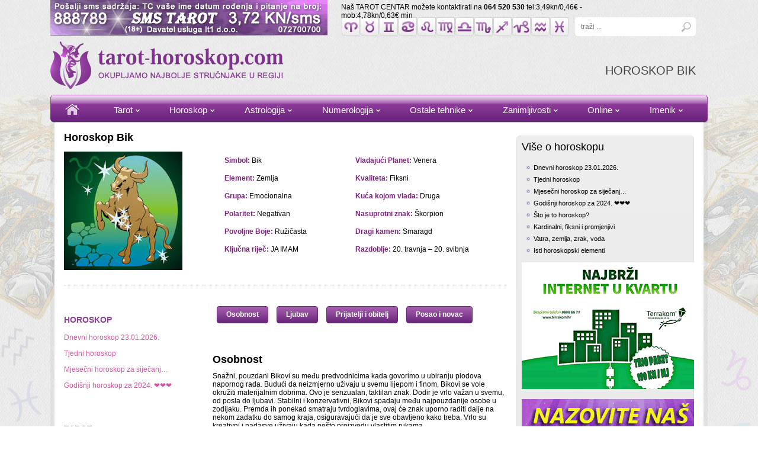

--- FILE ---
content_type: text/html; charset=UTF-8
request_url: http://tarot-horoskop.com/?/horoskop/bik
body_size: 11128
content:


<!DOCTYPE html PUBLIC "-//W3C//DTD XHTML 1.0 Strict//EN" "http://www.w3.org/TR/xhtml1/DTD/xhtml1-strict.dtd">
<html xmlns="http://www.w3.org/1999/xhtml">
<head>

<title>Horoskop Bik | horoskop | tarot-horoskop.com</title>

<meta http-equiv="Content-Type" content="text/html; charset=utf-8" />
<meta name="robots" content="noodp" />
<meta name="googlebot" content="noodp" />
<meta name="keywords" content="Horoskop Bik, Horoskop. Sve o horoskopskim znakovima" /> 
<meta name="description" content="Horoskop Bik osobine,, Horoskop. Sve o horoskopskim znakovima" />
<meta name="og:type" content="Sve o horoskopskim znakovima" />
<meta name="og:image" content="http://tarot-horoskop.com/images/horoskop-dnevni/horoscop.jpg"/>
<meta name="og:title" content="Horoskop osobine znakova" />
<meta name="og:description" content="Horoskop znakovi - sve o horoskopskim znakovima " />
<meta name="og:url" content="http://tarot-horoskop.com/horoskop/"/>
<meta property="fb:app_id" content="112124482947704"/>
<meta property="og:url" content="http://tarot-horoskop.com/horoskop/"/>
<meta name="og:type" content="horoskop" />
<meta property="og:image" content="http://tarot-horoskop.com/images/upload/banner-header-primjer.jpg.jpg"/>
<meta name="og:title" content="Sve o horoskopskim znakovima" />
<meta name="og:description" content="HOROSKOP, TAROT, TAROT CENTAR, TAROT MAJSTORI, NAJBOLJI TAROT PORTAL! BESPLATNI ONLINE TAROT I HOROSKOP!" />


 
<link rel="stylesheet" type="text/css" media="all" href="http://tarot-horoskop.com/?css=style/style.v.1669144042" />
<link rel="stylesheet" type="text/css" media="all" href="http://tarot-horoskop.com/js/fancybox/jquery.fancybox-1.3.4.css" />
<link rel="icon" type="image/png" href="http://tarot-horoskop.com/favicon.ico" />


<script type="text/javascript" src="http://ajax.googleapis.com/ajax/libs/jquery/1.4.2/jquery.min.js" charset="utf-8"></script>
<script type="text/javascript" src="http://ajax.googleapis.com/ajax/libs/jqueryui/1.8.5/jquery-ui.min.js" charset="utf-8"></script>
<script type="text/javascript" src="http://tarot-horoskop.com/js/fancybox/jquery.fancybox-1.3.4.pack.js"></script>
<script type="text/javascript" src="http://tarot-horoskop.com/js/jquery.wt-lightbox.min.js"></script>
<script type="text/javascript" src="http://tarot-horoskop.com/js/jquery.wt-scroller.min.js"></script>
<meta property="fb:pages" content="653267754751820" />

 
<!-- Global site tag (gtag.js) - Google Analytics -->
<script async src="https://www.googletagmanager.com/gtag/js?id=G-22SVDBPRM0"></script>
<script>
  window.dataLayer = window.dataLayer || [];
  function gtag(){dataLayer.push(arguments);}
  gtag('js', new Date());

  gtag('config', 'G-22SVDBPRM0');
</script>

<script type="text/javascript">
//Nova bigtarget skripta
$(document).ready(function(){			   
	$(".sbox").click(function(){
    	window.location=$(this).find("a").attr("href");return false;
	});
});
</script>
<script type="text/javascript">
    (function(c,l,a,r,i,t,y){c[a]=c[a]||function(){(c[a].q=c[a].q||[]).push(arguments)};
        t=l.createElement(r);t.async=1;t.src="https://www.clarity.ms/tag/"+i;
        y=l.getElementsByTagName(r)[0];y.parentNode.insertBefore(t,y);
    })(window, document, "clarity", "script", "g1kvjb92kr");
</script>

<script type="text/javascript">
    (function(c,l,a,r,i,t,y){c[a]=c[a]||function(){(c[a].q=c[a].q||[]).push(arguments)};
        t=l.createElement(r);t.async=1;t.src="https://www.clarity.ms/tag/"+i;
        y=l.getElementsByTagName(r)[0];y.parentNode.insertBefore(t,y);
    })(window, document, "clarity", "script", "ug6oa31wp2");
</script>
<style type="text/css">
  .mobileShow { display: none;}



  /* Smartphone Portrait and Landscape */
  @media only screen
    and (min-device-width : 320px)
    and (max-device-width : 480px){ 
      .mobileShow {display: inline;}
  }

</style>


<style type="text/css">
  .mobileHide { display: inline; }

  /* Smartphone Portrait and Landscape */
  @media only screen
    and (min-device-width : 320px)
    and (max-device-width : 480px){
     .mobileHide { display: none;}
  }
</style>




<style>
.button {
  background-color: #8e227e; /* Green */
  border: none;
  color: white;
  padding: 50px;
  text-align: center;
  text-decoration: none;
  display: block;
  font-size: 20px;
  margin: 20px 2px;
  cursor: pointer;
  width: 85%;
  text-shadow: 3px 4px black;font-size: 40px;font-family:verdana,geneva,sans-serif;
  border-radius: 22px;


animation-name: flash;
	animation-duration: 1s;
	animation-timing-function: linear;
	animation-iteration-count: infinite;

	//Firefox 1+
	-webkit-animation-name: flash;
	-webkit-animation-duration: 1s;
	-webkit-animation-timing-function: linear;
	-webkit-animation-iteration-count: infinite;

	//Safari 3-4
	-moz-animation-name: flash;
	-moz-animation-duration: 1s;
	-moz-animation-timing-function: linear;
	-moz-animation-iteration-count: infinite;


}

.button1 {color: blue;background-color: #2fd117;text-shadow: 1px 1px blue;animation-duration: 1s;}
.button2 {animation-duration: 2s;}
.button3 {animation-duration: 1.5s;}
.button4 {animation-duration: 3s;}
.button5 {animation-duration: 2.5s;}
.button6 {animation-duration: 2.5s;padding: 25px; width: 90%;}
.button7 {color: blue;background-color: #2fd117;text-shadow: 1px 1px blue;animation-duration: 1s; width: 90%;}
.button8 {color: blue;background-color: #2fd117;text-shadow: 1px 1px blue;animation-duration: 2s; width: 90%;}
.button9 {color: blue;background-color: #2fd117;text-shadow: 1px 1px blue;animation-duration: 1.5s; width: 90%;}
.button10 {color: blue;background-color: #2fd117;text-shadow: 1px 1px blue;animation-duration: 3s; width: 90%;}
.button11 {color: blue;background-color: #2fd117;text-shadow: 1px 1px blue;animation-duration: 2.5s; width: 90%;}
.button12 {animation-duration: 2s; width: 90%;}
.button13 {animation-duration: 1.5s; width: 90%;}
.button14 {animation-duration: 3s; width: 90%;}
.button15 {animation-duration: 2.5s; 25px; width: 90%;}
.button16 {animation-duration: 2.5s; width: 89%;font-size: 15px; padding: 20px; color: white; width: 86%;}

@keyframes flash {  
    0% { opacity: 1.0; }
    50% { opacity: 0.5; }
    100% { opacity: 1.0; }
    

}

//Firefox 1+
@-webkit-keyframes flash {  
    0% { opacity: 1.0; }
    50% { opacity: 0.5; }
    100% { opacity: 1.0; }
}

//Safari 3-4
@-moz-keyframes flash {  
    0% { opacity: 1.0; }
    50% { opacity: 0.5; }
    100% { opacity: 1.0; }
}
</style>
</head>
<body>

<!--[if lte IE 6]><script src="http://tarot-horoskop.com/js/ie6/warning.js"></script><script>window.onload=function(){e("js/ie6/")}</script><![endif]-->

<div id="page">
<div id="wrapper">
  <div id="header">
    <div class="logo left"><a class="logoa" href="http://tarot-horoskop.com/" alt="Tarot Horoskop" title="Tarot Horoskop">&nbsp;</a></div>
    <div class="header01 right">
      

<div id="trazilica">
	<form method="post" action="http://tarot-horoskop.com/"  >
<div class='hiddenFields'>
<input type="hidden" name="ACT" value="2" />
<input type="hidden" name="XID" value="b13dd5ac5e284352be7a1eec0443a90f37cede9e" />
<input type="hidden" name="RES" value="" />
<input type="hidden" name="meta" value="1ZKuCcXI2Mx/8ovsFneCBUjsRqJ1AFOCEr7e7UHo5hIU0INMcyQEb2+3OHJsiT2S40oHYwfN7pHt6bjt5GvtOq6/[base64]/Kzth4eCRm6csx16eRk9xg2mNqszM2ZdGDd8QELJNSXIYDG8HheyGe246BHM16ok6xsFtp" />
<input type="hidden" name="site_id" value="1" />
</div>


	<input type="image" align="absmiddle" src="http://tarot-horoskop.com/slike/search-d.png" class="search-d" width="32" height="32" alt="traži ..." title="traži ..." />
	<input type="text" name="keywords" value="" placeholder="traži ..." class="search-l" size="16" maxlength="100" />
	</form>
</div>

         <div class="signs right">
        <a href="http://tarot-horoskop.com/?/horoskop/ovan" alt="Ovan" title="Ovan" class="ovan"></a>
        <a href="http://tarot-horoskop.com/?/horoskop/bik" alt="Bik" title="Bik" class="bik"></a>
        <a href="http://tarot-horoskop.com/?/horoskop/blizanci" alt="Blizanci" title="Blizanci" class="blizanci"></a>
        <a href="http://tarot-horoskop.com/?/horoskop/rak" alt="Rak" title="Rak" class="rak"></a>
        <a href="http://tarot-horoskop.com/?/horoskop/lav" alt="Lav" title="Lav" class="lav"></a>
        <a href="http://tarot-horoskop.com/?/horoskop/djevica" alt="Djevica" title="Djevica" class="djevica"></a>
        <a href="http://tarot-horoskop.com/?/horoskop/vaga" alt="Vaga" title="Vaga" class="vaga"></a>
        <a href="http://tarot-horoskop.com/?/horoskop/skorpion" alt="Škorpion"  title="Škorpion" class="skorpion"></a>
        <a href="http://tarot-horoskop.com/?/horoskop/strijelac" alt="Strijelac" title="Strijelac" class="strijelac"></a>
        <a href="http://tarot-horoskop.com/?/horoskop/jarac" alt="Jarac" title="Jarac" class="jarac"></a>
        <a href="http://tarot-horoskop.com/?/horoskop/vodenjak" alt="Vodenjak" title="Vodenjak" class="vodenjak"></a>
        <a href="http://tarot-horoskop.com/?/horoskop/ribe" alt="Ribe" title="Ribe" class="ribe"></a>
      </div>
    </div>
    <h1 class="right">Horoskop Bik</h1>
    <span class="span_top">    Naš TAROT CENTAR možete kontaktirati na <strong>064 520 530</strong> tel:3,49kn/0,46€ - mob:4,78kn/0,63€ min</span>


<div id="navigation"><ul class="mega-container">    
  	
<li class="mega image">
<a href="http://tarot-horoskop.com/" class="mega-tab" alt="Početna" title="Početna">
<span></span>
<img src="http://tarot-horoskop.com/images/home-icon.png" alt="Tarot - Horoskop početna" title="Tarot - Horoskop početna" />
</a>			
</li>


<li class="mega"><a class="mega-tab mega-sub" href="/tarot/"  title="Tarot"><span></span>Tarot</a><div class="mega-content mega-menu"><ul>
<li><a href="/online/tarot"  title="Besplatni online tarot">Besplatni online tarot</a></li>

<li><a href="http://tarot-horoskop.com/tarot/detaljnije/karte-magicne-poruke-vila"  title="Karte Magične poruke vila">Karte Magične poruke vila</a></li>

<li><a href="/tarot/detaljnije/karte-andeli-romanse"  title=" Karte Anđeli Romanse"> Karte Anđeli Romanse</a></li>

<li><a href="http://tarot-horoskop.com/tarot/detaljnije/karte-andeo-cuvar"  title="Karte - Anđeo čuvar">Karte - Anđeo čuvar</a></li>

<li><a href="/karte-tarota/"  title="Karte tarota">Karte tarota</a></li>

<li><a href="/tarot/detaljnije/tarot-i-njegove-mogucnosti"  title="Tarot i njegove mogućnosti">Tarot i njegove mogućnosti</a></li>

<li><a href="/tarot/detaljnije/kratka-povijest-tarota"  title="Kratka povijest tarota">Kratka povijest tarota</a></li>

<li><a href="http://tarot-horoskop.com/tarot/detaljnije/ciganske-karte-ciganice"  title="Ciganske karte - Ciganice">Ciganske karte - Ciganice</a></li>

<li><a href="/tarot/detaljnije/madame-lenormand-karte"  title="Madame Lenormand i njene karte za proricanje">Madame Lenormand i njene karte za proricanje</a></li>
</ul></div></li>

<li class="mega"><a class="mega-tab mega-sub" href=""  title="Horoskop"><span></span>Horoskop</a><div class="mega-content mega-menu"><ul>
<li><a href="/dnevni-horoskop/"  title="Dnevni horoskop">Dnevni horoskop</a></li>

<li><a href="http://tarot-horoskop.com/tjedni-horoskop"  title="Tjedni horoskop">Tjedni horoskop</a></li>

<li><a href="/mjesecni-horoskop/"  title="Mjesečni horoskop">Mjesečni horoskop</a></li>

<li><a href="/godisnji-horoskop/"  title="Godišnji horoskop za 2024">Godišnji horoskop za 2024</a></li>

<li><a href="/horoskop/detaljnije/to-je-to-horoskop"  title="Što je to horoskop?">Što je to horoskop?</a></li>

<li><a href="/horoskop/detaljnije/kardinalni-fiksni-i-promjenjivi"  title="Kardinalni, fiksni i promjenjivi">Kardinalni, fiksni i promjenjivi</a></li>

<li><a href="/horoskop/detaljnije/vatra-zemlja-zrak-voda"  title="Vatra, zemlja, zrak, voda">Vatra, zemlja, zrak, voda</a></li>

<li><a href="/horoskop/detaljnije/isti-elementi-vatra-zemlja-zrak-voda"  title="Ljubavna kompatibilnost po elementima">Ljubavna kompatibilnost po elementima</a></li>

<li><a href="/horoskop/detaljnije/ljubavna-kompatibilnost-po-elementima"  title="Neskladni elementi: Zemlja-Zrak i Vatra-Voda">Neskladni elementi: Zemlja-Zrak i Vatra-Voda</a></li>

<li><a href="/horoskop/detaljnije/ljubavna-kompatiblinost-po-elementima-vatrazrak-i-zemlja-voda"  title="Kompatibilni elementi : Vatra–Zrak i Zemlja-Voda">Kompatibilni elementi : Vatra–Zrak i Zemlja-Voda</a></li>

<li><a href="/horoskop/detaljnije/ljubavna-kompatiblinost"  title="Sukobljeni elementi: Zrak-voda i zemlja-vatra">Sukobljeni elementi: Zrak-voda i zemlja-vatra</a></li>

<li><a href="/horoskop/"  title="Osobine horoskopskih znakova">Osobine horoskopskih znakova</a></li>

<li><a href="/horoskop/ovan"  title="Ovan">Ovan</a></li>

<li><a href="/horoskop/bik"  title="Bik">Bik</a></li>

<li><a href="/horoskop/blizanci"  title="Blizanci">Blizanci</a></li>

<li><a href="/horoskop/rak"  title="Rak">Rak</a></li>

<li><a href="/horoskop/lav"  title="Lav">Lav</a></li>

<li><a href="/horoskop/djevica"  title="Djevica">Djevica</a></li>

<li><a href="/horoskop/vaga"  title="Vaga">Vaga</a></li>

<li><a href="/horoskop/skorpion"  title="Škorpion">Škorpion</a></li>

<li><a href="/horoskop/strijelac"  title="Strijelac">Strijelac</a></li>

<li><a href="/horoskop/jarac"  title="Jarac">Jarac</a></li>

<li><a href="/horoskop/vodenjak"  title="Vodenjak">Vodenjak</a></li>

<li><a href="/horoskop/ribe"  title="Ribe">Ribe</a></li>
</ul></div></li>

<li class="mega"><a class="mega-tab mega-sub" href="/astrologija/"  title="Astrologija"><span></span>Astrologija</a><div class="mega-content mega-menu"><ul>
<li><a href="http://tarot-horoskop.com/astrologija/detaljnije/retrogradni-merkur"  title="Retrogradni Merkur">Retrogradni Merkur</a></li>

<li><a href="http://tarot-horoskop.com/astrologija/detaljnije/retrogradni-merkur-sijecanj-2016"  title="Retrogradni Merkur - siječanj 2016.">Retrogradni Merkur - siječanj 2016.</a></li>

<li><a href="http://tarot-horoskop.com/astrologija/detaljnije/pomrcina-sunca-mlad-mjesec-proljetni-ekvinocij"  title="Pomrčina Sunca - Mlad Mjesec - Proljetni ekvinocij">Pomrčina Sunca - Mlad Mjesec - Proljetni ekvinocij</a></li>

<li><a href="/astrologija/detaljnije/sto-je-astrologija"  title="Što je astrologija?">Što je astrologija?</a></li>

<li><a href="/astrologija/detaljnije/opcenito-o-astrologiji"  title="Općenito o astrologiji">Općenito o astrologiji</a></li>

<li><a href="/astrologija/detaljnije/planeti-u-astrologiji"  title="Planeti u astrologiji">Planeti u astrologiji</a></li>

<li><a href="/astrologija/detaljnije/astroloski-aspekti"  title="Astrološki aspekti">Astrološki aspekti</a></li>

<li><a href="http://tarot-horoskop.com/astrologija/detaljnije/polozaji-planeta"  title="Položaji planeta">Položaji planeta</a></li>

<li><a href="http://tarot-horoskop.com/astrologija/detaljnije/jupiter-u-lavu"  title="Jupiter u Lavu">Jupiter u Lavu</a></li>

<li><a href="http://tarot-horoskop.com/astrologija/detaljnije/pun-mjesec-u-jarcu"  title="Pun Mjesec u Jarcu">Pun Mjesec u Jarcu</a></li>

<li><a href="http://tarot-horoskop.com/astrologija/detaljnije/mlad-mjesec-u-lavu"  title="Mlad Mjesec u Lavu">Mlad Mjesec u Lavu</a></li>

<li><a href="http://tarot-horoskop.com/astrologija/detaljnije/pun-mjesec-u-vodenjaku"  title="Pun Mjesec u Vodenjaku - Super Mjesec!">Pun Mjesec u Vodenjaku - Super Mjesec!</a></li>

<li><a href="http://tarot-horoskop.com/astrologija/detaljnije/mlad-mjesec-u-vagi"  title="Mlad Mjesec u Vagi">Mlad Mjesec u Vagi</a></li>

<li><a href="http://tarot-horoskop.com/astrologija/detaljnije/pun-mjesec-u-ovnu-krvavi-mjesec"  title="Pun Mjesec u Ovnu - Krvavi Mjesec!">Pun Mjesec u Ovnu - Krvavi Mjesec!</a></li>
</ul></div></li>

<li class="mega"><a class="mega-tab mega-sub" href="/numerologija/"  title="Numerologija"><span></span>Numerologija</a><div class="mega-content mega-menu"><ul>
<li><a href="/mjesecni-numeroskop/"  title="Mjesečni numeroskop">Mjesečni numeroskop</a></li>

<li><a href="/numerologija/detaljnije/numerologija"  title="Uvod u numerologiju">Uvod u numerologiju</a></li>

<li><a href="/numerologija/detaljnije/znacenje-brojeva"  title="Značenje brojeva u numerologiji">Značenje brojeva u numerologiji</a></li>

<li><a href="/dan-rodjenja"  title="Dan rođenja">Dan rođenja</a></li>

<li><a href="http://tarot-horoskop.com/numerologija/detaljnije/racunanje-broja-zivotnog-puta"  title="Računanje broja životnog puta">Računanje broja životnog puta</a></li>

<li><a href="/numerologija/detaljnije/broj-zivotnog-puta-1"  title="Broj životnog puta 1">Broj životnog puta 1</a></li>

<li><a href="/numerologija/detaljnije/broj-zivotnog-puta-2"  title="Broj životnog puta 2">Broj životnog puta 2</a></li>

<li><a href="/numerologija/detaljnije/broj-zivotnog-puta-3"  title="Broj životnog puta 3">Broj životnog puta 3</a></li>

<li><a href="/numerologija/detaljnije/broj-zivotnog-puta-4"  title="Broj životnog puta 4">Broj životnog puta 4</a></li>

<li><a href="/numerologija/detaljnije/broj-zivotnog-puta-5"  title="Broj životnog puta 5">Broj životnog puta 5</a></li>

<li><a href="/numerologija/detaljnije/broj-zivotnog-puta-6"  title="Broj životnog puta 6">Broj životnog puta 6</a></li>

<li><a href="/numerologija/detaljnije/broj-zivotnog-puta-7"  title="Broj životnog puta 7">Broj životnog puta 7</a></li>

<li><a href="/numerologija/detaljnije/broj-zivotnog-puta-8"  title="Broj životnog puta 8">Broj životnog puta 8</a></li>

<li><a href="/numerologija/detaljnije/broj-zivotnog-puta-9"  title="Broj životnog puta 9">Broj životnog puta 9</a></li>

<li><a href="/numerologija/detaljnije/master-broj-11"  title="Master broj 11">Master broj 11</a></li>

<li><a href="/numerologija/detaljnije/master-broj-12"  title="Master broj 22">Master broj 22</a></li>
</ul></div></li>

<li class="mega"><a class="mega-tab mega-sub" href="/ostalo/"  title="Ostale tehnike"><span></span>Ostale tehnike</a><div class="mega-content mega-menu"><ul>
<li><a href="/poruka-andela/"  title="Poruka anđela">Poruka anđela</a></li>

<li><a href="/rune-tjedna/"  title="Rune tjedna">Rune tjedna</a></li>

<li><a href="/ostalo/detaljnije/sto-su-rune"  title="Što su rune?">Što su rune?</a></li>

<li><a href="/ostalo/detaljnije/rune-tumacenje-znacenje"  title="RUNE – tumačenje budućnosti, značenje">RUNE – tumačenje budućnosti, značenje</a></li>

<li><a href="/ostalo/detaljnije/proricanje-buducnosti-iz-kave"  title="Proricanje budućnosti iz kave">Proricanje budućnosti iz kave</a></li>

<li><a href="/ostalo/detaljnije/simboli-u-talogu-kave-i-njihova-znacenja"  title="Simboli u talogu kave i njihova značenja">Simboli u talogu kave i njihova značenja</a></li>
</ul></div></li>

<li class="mega"><a class="mega-tab mega-sub" href="/zanimljivosti/"  title="Zanimljivosti"><span></span>Zanimljivosti</a><div class="mega-content mega-menu"><ul>
<li><a href="http://tarot-horoskop.com/zanimljivosti/detaljnije/neobican-test-osobnosti-koji-ce-otkriti-mnogo-o-vasoj-percepciji-zivota"  title="Test osobnosti">Test osobnosti</a></li>

<li><a href="http://tarot-horoskop.com/zanimljivosti/detaljnije/depresija"  title="Depresija">Depresija</a></li>

<li><a href="/zanimljivosti/detaljnije/aromaterapija-i-horoskop"  title="Aromaterapija i horoskop">Aromaterapija i horoskop</a></li>

<li><a href="/zanimljivosti/detaljnije/dijeta-i-kineska-znanost-o-uredenju-prostora"  title="Dijeta i kineska znanost o uređenju prostora">Dijeta i kineska znanost o uređenju prostora</a></li>
</ul></div></li>

<li class="mega"><a class="mega-tab mega-sub" href="/online/tarot"  title="Online"><span></span>Online</a><div class="mega-content mega-menu"><ul>
<li><a href="/zazelite-zelju/"  title="Zaželite želju">Zaželite želju</a></li>

<li><a href="/instant-odgovor/"  title="DA/NE Tarot">DA/NE Tarot</a></li>

<li><a href="/otvaranje-6-karata/"  title="Otvaranje s 6 karata">Otvaranje s 6 karata</a></li>

<li><a href="/otvaranje-3-karte/"  title="Otvaranje 3 karte">Otvaranje 3 karte</a></li>

<li><a href="/horoskop-kompaktibilnost"  title="kalkulator">kalkulator</a></li>
</ul></div></li>

<li class="mega"><a class="mega-tab mega-sub" href="/imenik"  title="Imenik"><span></span>Imenik</a></li>


</ul>




	
	</div>
  </div>

  <div id="middle2">
    <div class="middle-left left">&nbsp;</div>
    <div class="middle left">
      <div id="bigger">

<h3>Horoskop Bik</h3>


<img src="http://tarot-horoskop.com/images/znakovi-rune/bik_1.jpg" alt="Horoskop Bik" title="Horoskop Bik" class="slika-lijevo-hor" />

<table class="znakovi2">
<tr><td><span class="purple">Simbol:</span> Bik</td><td><span class="purple">Vladajući Planet:</span> Venera</td></tr>
<tr><td><span class="purple">Element:</span> Zemlja</td><td><span class="purple">Kvaliteta:</span> Fiksni</td></tr>
<tr><td><span class="purple">Grupa:</span> Emocionalna</td><td><span class="purple">Kuća kojom vlada:</span> Druga</td></tr>
<tr><td><span class="purple">Polaritet:</span> Negativan</td><td><span class="purple">Nasuprotni znak:</span> Škorpion</td></tr>
<tr><td><span class="purple">Povoljne Boje:</span> Ružičasta</td><td><span class="purple">Dragi kamen:</span> Smaragd</td></tr>
<tr><td><span class="purple">Ključna riječ:</span> JA IMAM</td><td><span class="purple">Razdoblje:</span> 20. travnja – 20. svibnja</td></tr>
</table>


<div class="clear25">&nbsp;</div>
<div class="clear25-sa-borderom">&nbsp;</div>

<div class="hor-lijevo">
<h4>HOROSKOP</h4>
<ul>

  <li><a href="http://tarot-horoskop.com/dnevni-horoskop/dnevni-horoskop-23.01.20261" title="Dnevni horoskop 23.01.2026.">Dnevni horoskop 23.01.2026.</a></li>


  <li><a href="http://tarot-horoskop.com/tjedni-horoskop/detaljnije/tjedni-horoskop" title="Tjedni horoskop">Tjedni horoskop</a></li>


  <li><a href="http://tarot-horoskop.com/mjesecni-horoskop/detaljnije/mjesecni-horoskop1" title="Mjesečni horoskop za siječanj 2026.">Mjesečni horoskop za siječanj&#8230;</a></li>


  <li><a href="http://tarot-horoskop.com/godisnji-horoskop/detaljnije/godisnji-horoskop-za-2024" title="Godišnji horoskop za 2024. ❤️❤️❤️">Godišnji horoskop za 2024. ❤️❤️❤️</a></li>



</ul>
<h4>TAROT</h4>
<ul>

  <li><a href="http://tarot-horoskop.com/tarot/detaljnije/karte-magicne-poruke-vila" title="Karte Magične poruke vila">Karte Magične poruke vila</a></li>

  <li><a href="http://tarot-horoskop.com/tarot/detaljnije/karte-andeo-cuvar" title="Karte - Anđeo čuvar">Karte - Anđeo čuvar</a></li>

  <li><a href="http://tarot-horoskop.com/tarot/detaljnije/karte-andeli-romanse" title="Karte Anđeli Romanse">Karte Anđeli Romanse</a></li>

  <li><a href="http://tarot-horoskop.com/tarot/detaljnije/ciganske-karte-ciganice" title="Ciganske karte - Ciganice">Ciganske karte - Ciganice</a></li>

  <li><a href="http://tarot-horoskop.com/tarot/detaljnije/madame-lenormand-karte" title="Madame Lenormand karte za proricanje">Madame Lenormand karte za proricanje</a></li>

  <li><a href="http://tarot-horoskop.com/tarot/detaljnije/kratka-povijest-tarota" title="Kratka povijest tarota">Kratka povijest tarota</a></li>

  <li><a href="http://tarot-horoskop.com/tarot/detaljnije/tarot-i-njegove-mogucnosti" title="Tarot i njegove mogućnosti">Tarot i njegove mogućnosti</a></li>

</ul>
<h4>NUMEROLOGIJA</h4>
<ul>

  <li><a href="http://tarot-horoskop.com/numerologija/detaljnije/numerologija" title="Uvod u numerologiju">Uvod u numerologiju</a></li>

  <li><a href="http://tarot-horoskop.com/numerologija/detaljnije/znacenje-brojeva" title="Značenje brojeva">Značenje brojeva</a></li>

  <li><a href="http://tarot-horoskop.com/numerologija/detaljnije/broj-zivotnog-puta-1" title="Broj životnog puta 1">Broj životnog puta 1</a></li>

  <li><a href="http://tarot-horoskop.com/numerologija/detaljnije/broj-zivotnog-puta-2" title="Broj životnog puta 2">Broj životnog puta 2</a></li>

  <li><a href="http://tarot-horoskop.com/numerologija/detaljnije/broj-zivotnog-puta-3" title="Broj životnog puta 3">Broj životnog puta 3</a></li>

  <li><a href="http://tarot-horoskop.com/numerologija/detaljnije/broj-zivotnog-puta-4" title="Broj životnog puta 4">Broj životnog puta 4</a></li>

  <li><a href="http://tarot-horoskop.com/numerologija/detaljnije/broj-zivotnog-puta-6" title="Broj životnog puta 6">Broj životnog puta 6</a></li>

  <li><a href="http://tarot-horoskop.com/numerologija/detaljnije/broj-zivotnog-puta-5" title="Broj životnog puta 5">Broj životnog puta 5</a></li>

  <li><a href="http://tarot-horoskop.com/numerologija/detaljnije/broj-zivotnog-puta-7" title="Broj životnog puta 7">Broj životnog puta 7</a></li>

  <li><a href="http://tarot-horoskop.com/numerologija/detaljnije/broj-zivotnog-puta-8" title="Broj životnog puta 8">Broj životnog puta 8</a></li>

</ul>
</div>

<div class="hor-desno">
<div class="clear10">&nbsp;</div>
<a href="http://tarot-horoskop.com/horoskop/bik/osobnost1" title="Osobnost" class="btn">Osobnost</a><a href="http://tarot-horoskop.com/horoskop/bik/ljubav" title="Ljubav" class="btn">Ljubav</a><a href="http://tarot-horoskop.com/horoskop/bik/prijatelji-i-obitelj1" title="Prijatelji i obitelj" class="btn">Prijatelji i obitelj</a><a href="http://tarot-horoskop.com/horoskop/bik/posao-i-novac" title="Posao i novac" class="btn">Posao i novac</a>
<div class="clear50">&nbsp;</div>

<h3 class="znakovi">Osobnost</h3>
Snažni, pouzdani Bikovi su među predvodnicima kada govorimo u ubiranju plodova napornog rada. Budući da neizmjerno uživaju u svemu lijepom i finom, Bikovi se vole okružiti materijalnim dobrima. Ovo je senzualan, taktilan znak. Dodir je vrlo važan u svemu, od posla do ljubavi. Stabilni i konzervativni, Bikovi spadaju među najpouzdanije osobe u zodijaku. Premda ih ponekad smatraju tvrdoglavima, ovaj će znak uporno raditi dalje na nekom zadatku do samog kraja, osiguravajući da je sve obavljeno kako treba. Vrlo su kreativni i nadasve uživaju kada nešto proizvedu vlastitim rukama.


<div class="clear30">&nbsp;</div>
<div class="clear25-sa-borderom">&nbsp;</div>


<table class="znakovi">
<tr><td><span class="purple2">Cilj:</span><br /> Skupljati</td></tr>
<tr><td><span class="purple2">Dobre strane:</span><br /> Strpljiv, pouzdan, ljubazan, uporan, odlučan, miran, praktičan, muzikalan</td></tr>
<tr><td><span class="purple2">Loše strane:</span><br /> Ljubomoran, posesivan, uvredljiv, nefleksibilan, pohlepan, tvrdoglav.</td></tr>
<tr><td><span class="purple2">Karizmatske oznake:</span><br /> Čvrst, velike kosti, tendencija debljanju.</td></tr>
<tr><td><span class="purple2">Voli:</span><br /> Stabilnost, prirodnost, imati vremena za razmišljanje, udobnost i zadovoljstva, vrtlarstvo, kuhanje, rad s rukama, glazbu, romantiku.</td></tr>
<tr><td><span class="purple2">Ne voli:</span><br /> Destruktivnost, nagovaranje, požurivanje, biti zatvoren, nagle promjene, komplikacije, nesigurnost bilo koje vrste.</td></tr>
<tr><td><span class="purple2">Najbolji okoliš:</span><br /> Osamljene kuće u blizini prirode, važno mu je dobro jelo, ljepota i udobnost doma.</td></tr>
<tr><td><span class="purple2">Sretan dan:</span><br /> Petak.</td></tr>
<tr><td><span class="purple2">Sretni brojevi:</span><br /> 6 i 4.</td></tr>
</table>


</div>
<div class="fb-comments" data-href="http://tarot-horoskop.com/horoskop/bik" data-width="730" data-numposts="5" data-order-by="reverse_time"></div>




        <div class="clear">&nbsp;</div>
<div class="mobileShow">   
<p>

<a href="http://tarot-horoskop.com/?/sms-tarot/whatsapp" alt="whatsapp" title="Whatsapp" target="_blank" button class="button button1">BESPLATAN 1 ODGOVOR</a>
<a href="http://tarot-horoskop.com/?/sms-tarot/hrvatska" alt="hrvatska" title="Hrvatska" target="_blank" button class="button button2">TAROT HRVATSKA</a>
<a href="http://tarot-horoskop.com/?/sms-tarot/njemacka" alt="njemacka" title="Njemačka" target="_blank" button class="button button3">TAROT NJEMAČKA</a>
<a href="http://tarot-horoskop.com/?/sms-tarot/bosna-i-hercegovina" alt="bih" title="BiH" target="_blank" button class="button button4">TAROT BiH</a>
<a href="http://tarot-horoskop.com/?/sms-tarot/srbija" alt="srbija" title="Srbija" target="_blank" button class="button button5">TAROT SRBIJA</a>
<a href="http://tarot-horoskop.com/?/sms-tarot/makedonija" alt="makedonija" title="Makedonija" target="_blank" button class="button button2">TAROT MAKEDONIJA</a>
<a href="http://tarot-horoskop.com/?/sms-tarot/austrija" alt="austrija" title="Austrija" target="_blank" button class="button button3">TAROT AUSTRIJA</a>
<a href="http://tarot-horoskop.com/?/sms-tarot/svedska" alt="svedska" title="Švedska" target="_blank" button class="button button4">TAROT ŠVEDSKA</a>
</p>



</div>
        <div class="clear15">&nbsp;</div>

<!--///////////////////////////////////SOCIAL BUTTONS//////////////////////////////////////-->
<br/><br/>

<div id="fb-root"></div>
<script>(function(d, s, id) {
  var js, fjs = d.getElementsByTagName(s)[0];
  if (d.getElementById(id)) return;
  js = d.createElement(s); js.id = id;
  js.src = 'https://connect.facebook.net/en_US/sdk.js#xfbml=1&version=v2.12';
  fjs.parentNode.insertBefore(js, fjs);
}(document, 'script', 'facebook-jssdk'));</script>

<div class="fb-like" data-href="https://www.facebook.com/centaralternative" data-layout="button_count" data-action="like" data-show-faces="true" data-share="true"></div><br/><br/>
<a href="https://twitter.com/AltCentar" class="twitter-follow-button" data-dnt="true" screen_name="AltCentar"></a>
<script>!function(d,s,id){var js,fjs=d.getElementsByTagName(s)[0];if(!d.getElementById(id)){js=d.createElement(s);js.id=id;js.src="//platform.twitter.com/widgets.js";fjs.parentNode.insertBefore(js,fjs);}}(document,"script","twitter-wjs");</script>
<!--///////////////////////////////////SOCIAL BUTTONS//////////////////////////////////////-->

	<a href="https://www.sms-tarot.com/" title="sms-tarot" target="_blank"><img src="http://tarot-horoskop.com/images/najbolji-tarot-horoskop.jpg" alt="najbolji astro tarot horoskop centar" title="najbolji astro tarot horoskop centar" width="740" height="650" style="margin-top:25px"/>

	<div class="bspl-tarot">
	<a class="btn" alt="Besplatni Online Tarot" title="Besplatni Online Tarot" href="http://tarot-horoskop.com/online/tarot/">Besplatni online tarot</a>
	<a class="btn" alt="Besplatni Tarot: Zaželite želju" title="Besplatni Tarot: Zaželite želju" href="http://tarot-horoskop.com/zazelite-zelju/">Zaželite želju</a>
	<a class="btn" alt="Besplatni Tarot: DA/NE" title="Besplatni Tarot: DA/NE" href="http://tarot-horoskop.com/instant-odgovor/">DA/NE tarot</a>
	<a class="btn" alt="Besplatni Tarot: 6 Karata" title="Besplatni Tarot: 6 Karata" href="http://tarot-horoskop.com/otvaranje-6-karata/">Tarot 6 karata</a>
	<a class="btn" alt="Besplatni Tarot: 3 Karte" title="Besplatni Tarot: 3 Karte" href="http://tarot-horoskop.com/otvaranje-3-karte/">Tarot 3 karte</a>
	</div>

      </div>
 <div id="smaller">

<ul class="smaller-horoskop">
<h4>Više o horoskopu</h4>


  <li><a href="http://tarot-horoskop.com/dnevni-horoskop/dnevni-horoskop-23.01.20261" title="Dnevni horoskop 23.01.2026.">Dnevni horoskop 23.01.2026.</a></li>


  <li><a href="http://tarot-horoskop.com/tjedni-horoskop/detaljnije/tjedni-horoskop" title="Tjedni horoskop">Tjedni horoskop</a></li>


  <li><a href="http://tarot-horoskop.com/mjesecni-horoskop/detaljnije/mjesecni-horoskop1" title="Mjesečni horoskop za siječanj 2026.">Mjesečni horoskop za siječanj&#8230;</a></li>


  <li><a href="http://tarot-horoskop.com/godisnji-horoskop/detaljnije/godisnji-horoskop-za-2024" title="Godišnji horoskop za 2024. ❤️❤️❤️">Godišnji horoskop za 2024. ❤️❤️❤️</a></li>



  <li><a href="http://tarot-horoskop.com/horoskop/detaljnije/horoskop" title="Što je to horoskop?" alt="Što je to horoskop?">Što je to horoskop?</a></li>

  <li><a href="http://tarot-horoskop.com/horoskop/detaljnije/kardinalni-fiksni-i-promjenjivi" title="Kardinalni, fiksni i promjenjivi" alt="Kardinalni, fiksni i promjenjivi">Kardinalni, fiksni i promjenjivi</a></li>

  <li><a href="http://tarot-horoskop.com/horoskop/detaljnije/vatra-zemlja-zrak-voda" title="Vatra, zemlja, zrak, voda" alt="Vatra, zemlja, zrak, voda">Vatra, zemlja, zrak, voda</a></li>

  <li><a href="http://tarot-horoskop.com/horoskop/detaljnije/isti-elementi-vatra-zemlja-zrak-voda" title="Isti horoskopski elementi" alt="Isti horoskopski elementi">Isti horoskopski elementi</a></li>



 

 



  <div class="sbox-ad">     

<div class="clear10">&nbsp;</div>
<a href="https://www.terrakom.hr/" target="_blank" title="najbrži internet"><img src="http://tarot-horoskop.com/images/banneri/Terrakom.gif" width=300 alt="internet, tv, telefon, terrakom" /></a>

<div class="clear10">&nbsp;</div>
 
          <a href="http://tarot-horoskop.com/imenik" target="_blank" title="Astro centar"><img src="http://tarot-horoskop.com/images/banneri/SMS_TAROT.gif" alt="tarot centar, astro centar, tarot brojevi, tarot majstori, najbolji tarot" /></a>
        </div>

<div class="clear10">&nbsp;</div>


        <div class="sbox">
           
          <img src="http://tarot-horoskop.com/images/online-tarot.png" alt="Besplatni Online Tarot" title="Besplatni online tarot" />
          <a class="slink slink02" href="http://tarot-horoskop.com/?/online/tarot/" alt="Besplatni Online Tarot" title="Besplatni online tarot">BESPLATNI ONLINE TAROT</a>

 </div>

<div class="clear5">&nbsp;</div>

<script async src="//pagead2.googlesyndication.com/pagead/js/adsbygoogle.js"></script>
<!-- tarot-horoskop titler -->
<ins class="adsbygoogle"
     style="display:block"
     data-ad-client="ca-pub-4999811359874942"
     data-ad-slot="6839524063"
     data-ad-format="auto"
     data-full-width-responsive="true"></ins>
<script>
(adsbygoogle = window.adsbygoogle || []).push({});
</script>



   <div class="clear5">&nbsp;</div>



<a href="https://www.sretnitarot.com/online-besplatno/free-reading/" title="Sretni tarot" target="_blank"><img src="http://tarot-horoskop.com/images/banneri/besplatni-tarot.png" alt="Sretni tarot" title="Sretni tarot" /></a><div class="clear10">&nbsp;</div>

<a href="https://www.tarotkala.com" title="Tarotkala.com" target="_blank"><img src="http://tarot-horoskop.com/images/banneri/tarotkala-300x100.png" alt="Tarotkala.com" title="Tarotkala.com" /></a><div class="clear10">&nbsp;</div>

<a href="https://www.zlatnitarot.com/ljubav/" title="Zlatni tarot" target="_blank"><img src="http://tarot-horoskop.com/images/banneri/zlatni-tarot.png" alt="Zlatni tarot" title="Zlatni tarot" /></a><div class="clear10">&nbsp;</div>

<a href="https://www.tarot-centar.com" title="Tarot-centar.com" target="_blank"><img src="http://tarot-horoskop.com/images/banneri/tarotcentar-300x100.png" alt="Tarot-centar.com" title="Tarot-centar.com" /></a><div class="clear10">&nbsp;</div>

<a href="https://www.vidovitost.com" title="Vidovitost.com" target="_blank"><img src="http://tarot-horoskop.com/images/banneri/vidovitost-300x300.png" alt="Vidovitost.com" title="Vidovitost.com" /></a><div class="clear10">&nbsp;</div>

<a href="https://www.tarot8.com" title="Tarort8.com" target="_blank"><img src="http://tarot-horoskop.com/images/banneri/tarot8-300x100.png" alt="Tarort8.com" title="Tarort8.com" /></a><div class="clear10">&nbsp;</div>

<a href="https://www.romansa.net/" title="Romansa.net" target="_blank"><img src="http://tarot-horoskop.com/images/banneri/romansa-300x100.png" alt="Romansa.net" title="Romansa.net" /></a><div class="clear10">&nbsp;</div>



 



<div class="clear5">&nbsp;</div>
<div class="fb-like-box" href="https://www.facebook.com/centaralternative" width="300"  height="500" colorscheme="light" faces="true" header="false" stream="true" border="true"></div>

<!--///////////////////////////////////SOCIAL BUTTONS//////////////////////////////////////-->

<!--///////////////////////////////////SOCIAL BUTTONS//////////////////////////////////////-->

<div class="clear5">&nbsp;</div>

<script async src="//pagead2.googlesyndication.com/pagead/js/adsbygoogle.js"></script>
<!-- tarot-horoskop titler -->
<ins class="adsbygoogle"
     style="display:block"
     data-ad-client="ca-pub-4999811359874942"
     data-ad-slot="6839524063"
     data-ad-format="auto"
     data-full-width-responsive="true"></ins>
<script>
(adsbygoogle = window.adsbygoogle || []).push({});
</script>




<script async src="//pagead2.googlesyndication.com/pagead/js/adsbygoogle.js"></script>
<ins class="adsbygoogle"
     style="display:block"
     data-ad-format="autorelaxed"
     data-ad-client="ca-pub-4999811359874942"
     data-ad-slot="1060365311"></ins>
<script>
     (adsbygoogle = window.adsbygoogle || []).push({});
</script>

<div class="clear10">&nbsp;</div>
<a href="https://egarner.hr/otkup-mobitela/" target="_blank" title="otkup mobitela"><img src="http://tarot-horoskop.com/images/banneri/otkup-mobitela.png" width=300 alt="egarner.hr, otkup mobitela" /></a>

</div>
    </div>
    <div class="middle-right left">&nbsp;</div>
  </div>
  <div class="middle-bottom left">&nbsp;</div>
  <div class="breadcrumb left">
    <h2><a href="http://tarot-horoskop.com/?" alt="Tarot - Horoskop" title="Tarot - Horoskop">Tarot - Horoskop</a>&nbsp;&nbsp;&raquo;&nbsp;&nbsp;<a href="http://tarot-horoskop.com/horoskop/" title="Horoskop. Sve o horoskopskim znakovima">Horoskop. Sve o horoskopskim znakovima</a>&nbsp;&nbsp;&raquo;&nbsp;&nbsp;Horoskop Bik</h2>
  </div>
  <div id="footer">
    <span class="snalazenje left"><strong>NAŠ CENTAR MOŽETE KONTAKTIRATI NA 064 520 530 (TEL:3,49 KN/0,46€ MOB:4,78kn/0,63€ min, +18)</strong> DAVATELJ USLUGE: IT1 D.O.O., 072700700)</span>
    <div class="foot-box1 left">
      <h5>TAROT</h5>
<ul>

  <li><a href="http://tarot-horoskop.com/tarot/detaljnije/karte-magicne-poruke-vila" title="Karte Magične poruke vila" alt="Karte Magične poruke vila">Karte Magične poruke vila</a></li>

  <li><a href="http://tarot-horoskop.com/tarot/detaljnije/karte-andeo-cuvar" title="Karte - Anđeo čuvar" alt="Karte - Anđeo čuvar">Karte - Anđeo čuvar</a></li>

  <li><a href="http://tarot-horoskop.com/tarot/detaljnije/karte-andeli-romanse" title="Karte Anđeli Romanse" alt="Karte Anđeli Romanse">Karte Anđeli Romanse</a></li>

  <li><a href="http://tarot-horoskop.com/tarot/detaljnije/ciganske-karte-ciganice" title="Ciganske karte - Ciganice" alt="Ciganske karte - Ciganice">Ciganske karte - Ciganice</a></li>

  <li><a href="http://tarot-horoskop.com/tarot/detaljnije/madame-lenormand-karte" title="Madame Lenormand karte za proricanje" alt="Madame Lenormand karte za proricanje">Madame Lenormand karte za proricanje</a></li>

  <li><a href="http://tarot-horoskop.com/tarot/detaljnije/kratka-povijest-tarota" title="Kratka povijest tarota" alt="Kratka povijest tarota">Kratka povijest tarota</a></li>

  <li><a href="http://tarot-horoskop.com/tarot/detaljnije/tarot-i-njegove-mogucnosti" title="Tarot i njegove mogućnosti" alt="Tarot i njegove mogućnosti">Tarot i njegove mogućnosti</a></li>

<li><a href="http://tarot-horoskop.com/karte-tarota/" alt="Tarot karte" title="Tarot karte"  target="">Tarot karte</a></li>
<li><a href="http://tarot-horoskop.com/online/tarot" alt="Besplatni online Tarot" title="Besplatni online Tarot"  target="">Besplatni online Tarot</a></li>
</ul>
    </div>
    <div class="foot-box1 left">
      <h5>HOROSKOP</h5>
<ul>
 <li><a href="http://tarot-horoskop.com/dnevni-horoskop/" alt="Dnevni horoskop" title="Dnevni horoskop" target="">Dnevni horoskop</a></li>
<li><a href="http://tarot-horoskop.com/tjedni-horoskop" alt="Tjedni horoskop" title="Tjedni horoskop" target="">Tjedni horoskop</a></li>
 <li><a href="http://tarot-horoskop.com/mjesecni-horoskop/" alt="Mjesečni horoskop" title="Mjesečni horoskop" target="">Mjesečni horoskop</a></li>
<li><a href="http://tarot-horoskop.com/godisnji-horoskop/" alt="Godišnji horoskop" title="Godišnji horoskop" target="" >Godišnji horoskop za 2024</a></li>


  <li><a href="http://tarot-horoskop.com/horoskop/detaljnije/horoskop" title="Što je to horoskop?" alt="Što je to horoskop?">Što je to horoskop?</a></li>

  <li><a href="http://tarot-horoskop.com/horoskop/detaljnije/kardinalni-fiksni-i-promjenjivi" title="Kardinalni, fiksni i promjenjivi" alt="Kardinalni, fiksni i promjenjivi">Kardinalni, fiksni i promjenjivi</a></li>

  <li><a href="http://tarot-horoskop.com/horoskop/detaljnije/vatra-zemlja-zrak-voda" title="Vatra, zemlja, zrak, voda" alt="Vatra, zemlja, zrak, voda">Vatra, zemlja, zrak, voda</a></li>

  <li><a href="http://tarot-horoskop.com/horoskop/detaljnije/isti-elementi-vatra-zemlja-zrak-voda" title="Isti horoskopski elementi" alt="Isti horoskopski elementi">Isti horoskopski elementi</a></li>

  <li><a href="http://tarot-horoskop.com/horoskop/detaljnije/ljubavna-kompatibilnost-po-elementima" title="Zemlja-Zrak i Vatra-Voda" alt="Zemlja-Zrak i Vatra-Voda">Zemlja-Zrak i Vatra-Voda</a></li>

  <li><a href="http://tarot-horoskop.com/horoskop/detaljnije/ljubavna-kompatiblinost-po-elementima-vatrazrak-i-zemlja-voda" title="Kompatibilni znakovi" alt="Kompatibilni znakovi">Kompatibilni znakovi</a></li>

  <li><a href="http://tarot-horoskop.com/horoskop/detaljnije/ljubavna-kompatiblinost" title="Sukobljeni znakovi" alt="Sukobljeni znakovi">Sukobljeni znakovi</a></li>

</ul>
    </div>
    <div class="foot-box1 left">
      <h5>ASTROLOGIJA</h5>
<ul>

  <li><a href="http://tarot-horoskop.com/astrologija/detaljnije/retrogradni-merkur-sijecanj-2016" title="Retrogradni Merkur - siječanj 2016." alt="Retrogradni Merkur - siječanj 2016.">Retrogradni Merkur - siječanj&#8230;</a></li>

  <li><a href="http://tarot-horoskop.com/astrologija/detaljnije/retrogradni-merkur" title="Retrogradni Merkur 2019" alt="Retrogradni Merkur 2019">Retrogradni Merkur 2019</a></li>

  <li><a href="http://tarot-horoskop.com/astrologija/detaljnije/pomrcina-sunca-mlad-mjesec-proljetni-ekvinocij" title="Pomrčina Sunca  - ekvinocij" alt="Pomrčina Sunca  - ekvinocij">Pomrčina Sunca  - ekvinocij</a></li>

  <li><a href="http://tarot-horoskop.com/astrologija/detaljnije/pun-mjesec-u-ovnu-krvavi-mjesec" title="Mjesec u Ovnu - Krvavi Mjesec!" alt="Mjesec u Ovnu - Krvavi Mjesec!">Mjesec u Ovnu - Krvavi Mjesec!</a></li>

  <li><a href="http://tarot-horoskop.com/astrologija/detaljnije/mlad-mjesec-u-vagi" title="Mlad Mjesec u Vagi" alt="Mlad Mjesec u Vagi">Mlad Mjesec u Vagi</a></li>

  <li><a href="http://tarot-horoskop.com/astrologija/detaljnije/pun-mjesec-u-vodenjaku" title="Super Mjesec u Vodenjaku" alt="Super Mjesec u Vodenjaku">Super Mjesec u Vodenjaku</a></li>

  <li><a href="http://tarot-horoskop.com/astrologija/detaljnije/mlad-mjesec-u-lavu" title="Mlad Mjesec u Lavu" alt="Mlad Mjesec u Lavu">Mlad Mjesec u Lavu</a></li>

  <li><a href="http://tarot-horoskop.com/astrologija/detaljnije/pun-mjesec-u-jarcu" title="Pun Mjesec u Jarcu" alt="Pun Mjesec u Jarcu">Pun Mjesec u Jarcu</a></li>

  <li><a href="http://tarot-horoskop.com/astrologija/detaljnije/jupiter-u-lavu" title="Jupiter u Lavu" alt="Jupiter u Lavu">Jupiter u Lavu</a></li>

  <li><a href="http://tarot-horoskop.com/astrologija/detaljnije/polozaji-planeta" title="Položaji planeta" alt="Položaji planeta">Položaji planeta</a></li>

  <li><a href="http://tarot-horoskop.com/astrologija/detaljnije/astroloski-aspekti" title="Astrološki aspekti" alt="Astrološki aspekti">Astrološki aspekti</a></li>

  <li><a href="http://tarot-horoskop.com/astrologija/detaljnije/planeti-u-astrologiji" title="Planeti u astrologiji" alt="Planeti u astrologiji">Planeti u astrologiji</a></li>

</ul>
    </div>
    <div class="foot-box1 left">
      <h5>NUMEROLOGIJA</h5>
<ul>

  <li><a href="http://tarot-horoskop.com/numerologija/detaljnije/numerologija" title="Uvod u numerologiju" alt="Uvod u numerologiju">Uvod u numerologiju</a></li>

  <li><a href="http://tarot-horoskop.com/numerologija/detaljnije/znacenje-brojeva" title="Značenje brojeva" alt="Značenje brojeva">Značenje brojeva</a></li>

  <li><a href="http://tarot-horoskop.com/numerologija/detaljnije/broj-zivotnog-puta-1" title="Broj životnog puta 1" alt="Broj životnog puta 1">Broj životnog puta 1</a></li>

  <li><a href="http://tarot-horoskop.com/numerologija/detaljnije/broj-zivotnog-puta-2" title="Broj životnog puta 2" alt="Broj životnog puta 2">Broj životnog puta 2</a></li>

  <li><a href="http://tarot-horoskop.com/numerologija/detaljnije/broj-zivotnog-puta-3" title="Broj životnog puta 3" alt="Broj životnog puta 3">Broj životnog puta 3</a></li>

  <li><a href="http://tarot-horoskop.com/numerologija/detaljnije/broj-zivotnog-puta-4" title="Broj životnog puta 4" alt="Broj životnog puta 4">Broj životnog puta 4</a></li>

  <li><a href="http://tarot-horoskop.com/numerologija/detaljnije/broj-zivotnog-puta-6" title="Broj životnog puta 6" alt="Broj životnog puta 6">Broj životnog puta 6</a></li>

  <li><a href="http://tarot-horoskop.com/numerologija/detaljnije/broj-zivotnog-puta-5" title="Broj životnog puta 5" alt="Broj životnog puta 5">Broj životnog puta 5</a></li>

  <li><a href="http://tarot-horoskop.com/numerologija/detaljnije/broj-zivotnog-puta-7" title="Broj životnog puta 7" alt="Broj životnog puta 7">Broj životnog puta 7</a></li>

  <li><a href="http://tarot-horoskop.com/numerologija/detaljnije/broj-zivotnog-puta-8" title="Broj životnog puta 8" alt="Broj životnog puta 8">Broj životnog puta 8</a></li>

  <li><a href="http://tarot-horoskop.com/numerologija/detaljnije/broj-zivotnog-puta-9" title="Broj životnog puta 9" alt="Broj životnog puta 9">Broj životnog puta 9</a></li>

  <li><a href="http://tarot-horoskop.com/numerologija/detaljnije/master-broj-11" title="Master broj 11" alt="Master broj 11">Master broj 11</a></li>

  <li><a href="http://tarot-horoskop.com/numerologija/detaljnije/master-broj-12" title="Master broj 22" alt="Master broj 22">Master broj 22</a></li>

  <li><a href="http://tarot-horoskop.com/numerologija/detaljnije/racunanje-broja-zivotnog-puta" title="Računanje broja životnog puta" alt="Računanje broja životnog puta">Računanje broja životnog puta</a></li>

</ul>
    </div>
    <div class="foot-box1 left">
      <h5>ZANIMLJIVOSTI</h5>
<ul>

  <li><a href="http://tarot-horoskop.com/zanimljivosti/detaljnije/depresija" title="Depresija" alt="Depresija">Depresija</a></li>

  <li><a href="http://tarot-horoskop.com/zanimljivosti/detaljnije/neobican-test-osobnosti-koji-ce-otkriti-mnogo-o-vasoj-percepciji-zivota" title="Neobičan test osobnosti koji će otkriti mnogo o vašoj percepciji života" alt="Neobičan test osobnosti koji će otkriti mnogo o vašoj percepciji života">Neobičan test osobnosti koji će&#8230;</a></li>

  <li><a href="http://tarot-horoskop.com/zanimljivosti/detaljnije/dijeta-i-kineska-znanost-o-uredenju-prostora" title="Dijeta i Feng shui" alt="Dijeta i Feng shui">Dijeta i Feng shui</a></li>

  <li><a href="http://tarot-horoskop.com/zanimljivosti/detaljnije/aromaterapija-i-horoskop" title="Aromaterapija i horoskop" alt="Aromaterapija i horoskop">Aromaterapija i horoskop</a></li>


  <li><a href="http://tarot-horoskop.com/ostalo/detaljnije/proricanje-buducnosti-iz-kave" title="Proricanje iz kave" alt="Proricanje iz kave">Proricanje iz kave</a></li>

  <li><a href="http://tarot-horoskop.com/ostalo/detaljnije/simboli-u-talogu-kave-i-njihova-znacenja" title="Simboli u talogu kave" alt="Simboli u talogu kave">Simboli u talogu kave</a></li>

  <li><a href="http://tarot-horoskop.com/ostalo/detaljnije/sto-su-rune" title="Što su rune?" alt="Što su rune?">Što su rune?</a></li>

  <li><a href="http://tarot-horoskop.com/ostalo/detaljnije/rune-tumacenje-znacenje" title="RUNE" alt="RUNE">RUNE</a></li>

</ul>
    </div>

<div class="foot-box1 left">
      <h5>ONLINE</h5>
<ul>
<li><a href="http://tarot-horoskop.com/zazelite-zelju/" target="" alt="Zaželite želju" title="Zaželite želju" >Zaželite želju</a></li>
<li><a href="http://tarot-horoskop.com/instant-odgovor/" target="" alt="Tarot Da / Net" title="Tarot Da / Ne" >Tarot Da / Ne</a></li>
<li><a href="http://tarot-horoskop.com/otvaranje-6-karata/" target="" alt="Otvaranje sa 6 karta" title="Otvaranje sa 6 karta" >Otvaranje sa 6 karta</a></li>
<li><a href="http://tarot-horoskop.com/otvaranje-3-karte/" target="" alt="Otvaranje sa 3 karte" title="Otvaranje sa 3 karte" >Otvaranje sa 3 karte</a></li>
<li><a href="http://tarot-horoskop.com/horoskop-kompaktibilnost" target="" alt="Kompatibilnost znakova kalkulator" title="Kompatibilnost znakova kalkulator" >Kompatibilnost znakova kalkulator</a></li>

</ul>
    </div>

<div class="foot-box1 left">
	<h5>PRIJATELJI</h5>
	<ul>
		<li><a href="https://www.tarotkala.com/" target="_blank" alt="Tarot Kala" title="Tarot Kala" >Tarot Kala</a></li>
                <li><a href="https://www.sms-tarot.com/" target="_blank" alt="Sms Tarot" title="Sms Tarot" >SmsTarot</a></li>
		<li><a href="https://www.vidovitost.com/dnevni-ljubavni-horoskop.php" target="_blank" alt="Vidovitost" title="Vidovitost" >Vidovitost</a></li>
		<li><a href="https://www.zlatnitarot.com/" target="_blank" alt="Zlatni tarot" title="Zlatni tarot" >Zlatni tarot</a></li>
		<li><a href="https://www.tarot-centar.com/" target="_blank" alt="Tarot centar" title="Tarot centar" >Tarot centar</a></li>
		<li><a href="https://www.romansa.net/" target="_blank" alt="Romansa" title="Romansa" >Romansa</a></li>
	       <li><a href="https://www.romansa.net/category/horoskop//" target="blank" alt="Ljubavna savjetnica" title="Ljubavna savjetnica" >Ljubavna savjetnica</a></li>
	</ul>
</div>
</div>

<!--<center>Powered by <a href="http://wmd.hr/" title="Izrada stranica i hosting – WMD">Izrada stranica i hosting – WMD</a></center>-->



<!-- Google tag (gtag.js) -->
<script async src="https://www.googletagmanager.com/gtag/js?id=G-22SVDBPRM0"></script>
<script>
  window.dataLayer = window.dataLayer || [];
  function gtag(){dataLayer.push(arguments);}
  gtag('js', new Date());

  gtag('config', 'G-22SVDBPRM0');
</script>



<meta name="norton-safeweb-site-verification" content="rf2vpwywe9h0zocxtsojqwpsy2izjv8q-zdm3g0fhiuf4oinor113qotsql6f10x2cgj1pgnm22oe5xja4nsz80qukshr1g71t2a47yd9jvvzy6wfjgdn4tt9sfkk-b4" />



<!--[if lte IE 6]><script src="http://tarot-horoskop.com/js/ie6/warning.js"></script><script>window.onload=function(){e("js/ie6/")}</script><![endif]-->

<meta property="fb:pages" content="653267754751820" />

  <!-- Histats.com  START  (aync)-->
<script type="text/javascript">var _Hasync= _Hasync|| [];
_Hasync.push(['Histats.start', '1,2741453,4,0,0,0,00010000']);
_Hasync.push(['Histats.fasi', '1']);
_Hasync.push(['Histats.track_hits', '']);
(function() {
var hs = document.createElement('script'); hs.type = 'text/javascript'; hs.async = true;
hs.src = ('//s10.histats.com/js15_as.js');
(document.getElementsByTagName('head')[0] || document.getElementsByTagName('body')[0]).appendChild(hs);
})();</script>
<noscript><a href="/" target="_blank"><img  src="//sstatic1.histats.com/0.gif?2741453&101" alt="website analysis" border="0"></a></noscript>
<!-- Histats.com  END  -->

<div id="fb-root"></div>
<script async defer crossorigin="anonymous" src="https://connect.facebook.net/hr_HR/sdk.js#xfbml=1&version=v13.0&appId=112124482947704&autoLogAppEvents=1" nonce="YbJpFb7D"></script>
</div>
<div class="clear">&nbsp;</div>
</div>

</body>
</html>

--- FILE ---
content_type: text/html; charset=utf-8
request_url: https://www.google.com/recaptcha/api2/aframe
body_size: 267
content:
<!DOCTYPE HTML><html><head><meta http-equiv="content-type" content="text/html; charset=UTF-8"></head><body><script nonce="MLZEAexo6ExpJpwggzh_7w">/** Anti-fraud and anti-abuse applications only. See google.com/recaptcha */ try{var clients={'sodar':'https://pagead2.googlesyndication.com/pagead/sodar?'};window.addEventListener("message",function(a){try{if(a.source===window.parent){var b=JSON.parse(a.data);var c=clients[b['id']];if(c){var d=document.createElement('img');d.src=c+b['params']+'&rc='+(localStorage.getItem("rc::a")?sessionStorage.getItem("rc::b"):"");window.document.body.appendChild(d);sessionStorage.setItem("rc::e",parseInt(sessionStorage.getItem("rc::e")||0)+1);localStorage.setItem("rc::h",'1769120194879');}}}catch(b){}});window.parent.postMessage("_grecaptcha_ready", "*");}catch(b){}</script></body></html>

--- FILE ---
content_type: text/css
request_url: http://tarot-horoskop.com/?css=style/style.v.1669144042
body_size: 8898
content:
html, body, div, span, applet, iframe, h1, h2, h3, h4, h5, h6, p, blockquote, pre, a, abbr, acronym, address, big, cite, code, del, dfn, em, font, img, ins, kbd, q, s, samp, small, strike, strong, sub, sup, tt, var, b, u, i, center, dl, dt, dd, ol, ul, li, fieldset, form, label, legend, table, caption, tbody, tfoot, thead, tr, th, td {margin:0;padding:0;border:0;outline:0;font-size:100%;vertical-align:baseline;background:transparent}
object, embed{display:block;overflow:hidden;padding:0;margin:0}
ol, ul{list-style:none}
a:active{outline:none}
a:focus{-moz-outline-style:none}
:focus {outline:0}
table {border-collapse:collapse;border-spacing:0}
body {line-height:1;background:transparent url(http://tarot-horoskop.com/images/bg-rpt.jpg) 0 0 repeat;font:normal 12px "Trebuchet MS", Verdana, Arial, Sans-serif;color:#000;text-align:left}

h1 {font-size:20px;font-weight:normal;width:625px;height:30px;line-height:30px;padding:24px 20px 26px 0;color:#444;text-transform:uppercase;text-align:right}
h2 {clear:both;font:normal 11px/20px Tahoma, Arial;margin:0 0 10px 0;padding: 0 0 0 20px}
h3 {font:bold 18px/18px "Trebuchet MS", Verdana, Arial, Sans-serif;margin:0 0 15px 0}
h3 a {color:#000;text-decoration:none}
h4 {font:normal 18px "Trebuchet MS", Verdana, Arial, Sans-serif;line-height:20px;margin:0 0 15px 0}

h3.znakovi {font:bold 18px/22px "Trebuchet MS", Verdana, Arial, Sans-serif;margin:0 0 10px}

.clear {clear:both;height:0.1px}
.clear5 {clear:both;height:5px}
.clear10 {clear:both;height:500px}
.clear15 {clear:both;height:15px}
.clear20 {clear:both;height:20px}
.clear25 {clear:both;height:25px}
.clear30 {clear:both;height:30px}
.clear35 {clear:both;height:35px}
.clear50 {clear:both;height:50px}
.clear15-sa-borderom {clear:both;height:15px;border-top:1px dotted #ccc}
.clear25-sa-borderom {clear:both;height:25px;border-top:1px dotted #ccc}
.clear30-sa-borderom {float:left;display:block;width:748px;clear:both;height:15px;border-top:1px dotted #ccc;margin: 15px 0 0 0}

.left{float:left}
.right{float:right}
.left2 {float:left; margin:0 10px 0 0;}

.slika-lijevo-hor {float:left; margin:0 30px 0 0}
.slika-lijevo-horpoc {border: 1px solid #dfdfdf;border-radius: 6px 6px 6px 6px;float: left;margin: 0 17px 30px 13px;padding: 8px;
background: #eee; /* old browsers */
background: -moz-linear-gradient(top, #eee 0%, #ccc 100%); /* firefox */
background: -webkit-gradient(linear, left top, left bottom, color-stop(0%,#eee), color-stop(100%,#ccc)); /* webkit */
filter: progid:DXImageTransform.Microsoft.gradient( startColorstr='#eee', endColorstr='#ccc',GradientType=0 ); /* ie */}
.slika-lijevo-horpoc:hover {border: 1px solid #A662AF;border-radius: 6px 6px 6px 6px;float: left;margin: 0 17px 30px 13px;padding: 8px;}

span.crna {color:#000}
span.purple {color:#7B217C;font-weight:bold}
span.purple2 {color:#7B217C;font-weight:bold;font-size:15px}

.hor-lijevo {float:left;width:221px;margin:0 30px 0 0}
.hor-desno {float:right;width:497px;margin:0}
.hor-lijevo h4 {color: #8A3E97;font-size: 14px;font-weight: bold;margin:0 0 13px;padding: 23px 0 0;width: 200px}
.hor-lijevo ul {margin: 0 0 20px;list-style-type: none}
.hor-lijevo ul li {line-height: 14px;padding: 0 0 13px;text-decoration: none}
.hor-lijevo a:link, .hor-lijevo a:visited, .hor-lijevo a:active {color:#cf559d;text-decoration:none}
.hor-lijevo a:hover {color:#cf559d;text-decoration:underline}

#middle ul {float:left;margin:6px 0 0 0;min-height:80px}
#middle li {width:210px;background:url("http://tarot-horoskop.com/images/li-dot.gif") no-repeat scroll 8px 7px transparent;line-height:20px;padding-left:20px;font-size:11px}
#middle li a {text-decoration:none;color:#000}
#middle li a:hover {text-decoration:underline}

#middle #smaller ul {float:left;margin:6px 0 30px 0;min-height:80px}
#middle #smaller li {background:url("http://tarot-horoskop.com/images/li-dot.gif") no-repeat scroll 8px 7px transparent;line-height:20px;padding-left:20px;font-size:11px}
#middle #smaller li a {text-decoration:none;color:#000}
#middle #smaller li a:hover {text-decoration:underline}
#middle2 #smaller ul {float:left;margin:6px 0 30px 0;min-height:80px}
#middle2 #smaller li {background:url("http://tarot-horoskop.com/images/li-dot.gif") no-repeat scroll 8px 7px transparent;line-height:20px;padding-left:20px;font-size:11px}
#middle2 #smaller li a {text-decoration:none;color:#000}
#middle2 #smaller li a:hover {text-decoration:underline}

#page {width:100%;background:transparent url(http://tarot-horoskop.com/images/bg.png) center 140px no-repeat}
#wrapper {width:1110px;margin:0 auto}
#header {width:1110px}
.logobanner {width:465px; height:60px; border:3 px solid rgba(0,0,0,0.1); border-top:0; border-radius:4px; -webkit-border-radius:4px;-moz-border-radius:4px; display:none}
.logo {width:465px;height:141px;background:transparent url(http://tarot-horoskop.com/images/logo.png) -45px 0 no-repeat}
a.logoa {width:468px;height:60px;display:block;text-decoration:none; background:url(http://tarot-horoskop.com/slike/sms-tarot-468x59.gif)}
.header01{width:645px;height:60px}

.signs {width:384px;height:31px;margin:29px 10px 0 0}
.signs a {width:31px;height:31px;float:left;margin:0 1px 0 0}
.signs a.ovan, #kompatibilni a.ovan {background:url("http://tarot-horoskop.com/slike/ovan.png") 0 0 no-repeat;}
.signs a.ovan:hover, #kompatibilni a.ovan:hover {background:url("http://tarot-horoskop.com/slike/ovan.png") 0 -31px no-repeat;}
.signs a.bik, #kompatibilni a.bik {background:url("http://tarot-horoskop.com/slike/bik.png") 0 0 no-repeat;}
.signs a.bik:hover, #kompatibilni a.bik:hover {background:url("http://tarot-horoskop.com/slike/bik.png") 0 -31px no-repeat;}
.signs a.blizanci, #kompatibilni a.blizanci {background:url("http://tarot-horoskop.com/slike/blizanci.png") 0 0 no-repeat;}
.signs a.blizanci:hover, #kompatibilni a.blizanci:hover {background:url("http://tarot-horoskop.com/slike/blizanci.png") 0 -31px no-repeat;}
.signs a.rak, #kompatibilni a.rak {background:url("http://tarot-horoskop.com/slike/rak.png") 0 0 no-repeat;}
.signs a.rak:hover, #kompatibilni a.rak:hover {background:url("http://tarot-horoskop.com/slike/rak.png") 0 -31px no-repeat;}
.signs a.lav, #kompatibilni a.lav {background:url("http://tarot-horoskop.com/slike/lav.png") 0 0 no-repeat;}
.signs a.lav:hover, #kompatibilni a.lav:hover {background:url("http://tarot-horoskop.com/slike/lav.png") 0 -31px no-repeat;}
.signs a.djevica, #kompatibilni a.djevica {background:url("http://tarot-horoskop.com/slike/djevica.png") 0 0 no-repeat;}
.signs a.djevica:hover, #kompatibilni a.djevica:hover {background:url("http://tarot-horoskop.com/slike/djevica.png") 0 -31px no-repeat;}
.signs a.vaga, #kompatibilni a.vaga {background:url("http://tarot-horoskop.com/slike/vaga.png") 0 0 no-repeat;}
.signs a.vaga:hover, #kompatibilni a.vaga:hover {background:url("http://tarot-horoskop.com/slike/vaga.png") 0 -31px no-repeat;}
.signs a.skorpion, #kompatibilni a.skorpion {background:url("http://tarot-horoskop.com/slike/skorpion.png") 0 0 no-repeat;}
.signs a.skorpion:hover, #kompatibilni a.skorpion:hover {background:url("http://tarot-horoskop.com/slike/skorpion.png") 0 -31px no-repeat;}
.signs a.strijelac, #kompatibilni a.strijelac {background:url("http://tarot-horoskop.com/slike/strijelac.png") 0 0 no-repeat;}
.signs a.strijelac:hover, #kompatibilni a.strijelac:hover {background:url("http://tarot-horoskop.com/slike/strijelac.png") 0 -31px no-repeat;}
.signs a.jarac, #kompatibilni a.jarac {background:url("http://tarot-horoskop.com/slike/jarac.png") 0 0 no-repeat;}
.signs a.jarac:hover, #kompatibilni a.jarac:hover {background:url("http://tarot-horoskop.com/slike/jarac.png") 0 -31px no-repeat;}
.signs a.vodenjak, #kompatibilni a.vodenjak {background:url("http://tarot-horoskop.com/slike/vodenjak.png") 0 0 no-repeat;}
.signs a.vodenjak:hover, #kompatibilni a.vodenjak:hover {background:url("http://tarot-horoskop.com/slike/vodenjak.png") 0 -31px no-repeat;}
.signs a.ribe, #kompatibilni a.ribe {background:url("http://tarot-horoskop.com/slike/ribe.png") 0 0 no-repeat;}
.signs a.ribe:hover, #kompatibilni a.ribe:hover {background:url("http://tarot-horoskop.com/slike/ribe.png") 0 -31px no-repeat;}

.btn {
background: #6A247C; /* old browsers */
background: -moz-linear-gradient(top, #A662AF 0%, #6A247C 100%); /* firefox */
background: -webkit-gradient(linear, left top, left bottom, color-stop(0%,#A662AF), color-stop(100%,#6A247C)); /* webkit */
filter: progid:DXImageTransform.Microsoft.gradient( startColorstr='#A662AF', endColorstr='#6A247C',GradientType=0 ); /* ie */
height: 27px;
font: bold 12px/27px Arial;
float: left;
display: block;
margin: 0 7px;
padding: 0 15px;
text-align: center;
color: #fff;
text-decoration: none;
cursor: pointer;
border: 1px solid #6A247C;
-moz-border-radius: 4px;
-webkit-border-radius: 4px;
}

input.btn {float: left;}

.btn:hover {
// background: url(http://tarot-horoskop.com/slike/btn.gif) top left repeat-x;
background: #A662AF; /* old browsers */
background: -moz-linear-gradient(top, #6A247C 0%, #A662AF 100%); /* firefox */
background: -webkit-gradient(linear, left top, left bottom, color-stop(0%,#6A247C), color-stop(100%,#A662AF)); /* webkit */
filter: progid:DXImageTransform.Microsoft.gradient( startColorstr='#6A247C', endColorstr='#A662AF',GradientType=0 ); /* ie */
border: 1px solid #6A247C;
color: #fff;
}

a.btn:link, a.btn:visited, a.btn:active, a.btn:hover {color: #fff}

.btn-smedji {
background: #FFEDAF; /* old browsers */
background: -moz-linear-gradient(top, #FFEDAF 0%, #E7B749 100%); /* firefox */
background: -webkit-gradient(linear, left top, left bottom, color-stop(0%,#FFEDAF), color-stop(100%,#E7B749)); /* webkit */
filter: progid:DXImageTransform.Microsoft.gradient( startColorstr='#FFEDAF', endColorstr='#E7B749',GradientType=0 ); /* ie */
height: 27px;
font: bold 12px/27px Arial;
float: left;
display: block;
margin: 20px 0 0;
padding: 0 15px;
text-align: center;
color: #6B247C;
text-decoration: none;
cursor: pointer;
border: 1px solid #D49E48;
-moz-border-radius: 4px;
-webkit-border-radius: 4px;
}

input.btn-smedji {float: left;}

.btn-smedji:hover {
// background: url(http://tarot-horoskop.com/slike/btn.gif) top left repeat-x;
background: #E7B749; /* old browsers */
background: -moz-linear-gradient(top, #E7B749 0%, #FFEDAF 100%); /* firefox */
background: -webkit-gradient(linear, left top, left bottom, color-stop(0%,#E7B749), color-stop(100%,#FFEDAF)); /* webkit */
filter: progid:DXImageTransform.Microsoft.gradient( startColorstr='#E7B749', endColorstr='#FFEDAF',GradientType=0 ); /* ie */
border: 1px solid #6B247C;
color: #6B247C;
}

a.btn-smedji:link, a.btn-smedji:visited, a.btn-smedji:active, a.btn-smedji:hover {color: #fff}

.smaller-horoskop {border: 1px solid #dfdfdf;border-radius: 6px 6px 6px 6px;float: left;margin: 0 0 30px;padding: 8px; width:94%; line-height:21px;
background: #eee; /* old browsers */
background: -moz-linear-gradient(top, #eee 0%, #ccc 100%); /* firefox */
background: -webkit-gradient(linear, left top, left bottom, color-stop(0%,#eee), color-stop(100%,#ccc)); /* webkit */
filter: progid:DXImageTransform.Microsoft.gradient( startColorstr='#eee', endColorstr='#ccc',GradientType=0 ); /* ie */}
.smaller-horoskop a:link, .smaller-horoskop a:visited, .smaller-horoskop a:active {text-decoration:none; color:#8A1A8B}
.smaller-horoskop a:hover {text-decoration:underline; color:#000000}
.onlinetarot {list-style-type:none; display:inline; background:none}
.online-tarot-small-left {float:left; margin:0 0 20px;}
.online-tarot-small-right {float:right; margin:0 0 20px;}
.online-tarot-small-left:hover, .online-tarot-small-right:hover {opacity:0.8}

.entry {float:left; width:728px; background-color:#eee; border-radius:3px 3px 3px 3px; margin-bottom:30px; padding:10px; cursor:pointer}
.entryx {float:left; width:1080px; background-color:#eee; border-radius:3px 3px 3px 3px; margin-bottom:30px; padding:10px; cursor:pointer}
.entry p {width:728px !important}
.entry-slika-m {background-color: #ccc;border: 1px solid #bbb;display: block;float: left;margin: 0 10px 0 0;overflow: hidden;padding: 3px;-webkit-border-radius: 4px;-moz-border-radius: 4px;border-radius: 4px;}
.detaljnije {background: url("http://tarot-horoskop.com/slike/detaljnije.gif") no-repeat scroll 96% center #E7D1E9;float: right;font-size: 17px;line-height: 25px;margin: 0;padding: 10px 20px 12px 0;text-align: center;width: 100px;-webkit-border-radius: 4px;-moz-border-radius: 4px;border-radius: 6px}
.detaljnije a:link, .detaljnije a:visited, .detaljnije a:active {color: #6A247C;text-decoration: none}
.detaljnije:hover {background: url("http://tarot-horoskop.com/slike/detaljnije.gif") no-repeat scroll 96% center #D1AAD6}

#trazilica {float:right;width:204px;height:32px;margin:29px 20px 0 0}
.search-d {width:32px;height:32px;float:right;cursor:pointer}
.search-l {float:right;background:url("http://tarot-horoskop.com/slike/search-l.png") top right no-repeat;border:none;width:152px;height:32px;line-height:32px;margin:0;font-size:12px;color:#ccc;padding:0 10px}
.entry-search {float:left; width:728px; height:106px; margin:0; padding:10px; cursor:pointer}
.entry-search:hover {background-color:#eee; border-radius:3px 3px 3px 3px}
.entry-search div {height:80px; overflow:hidden}

#navigation {float:left;width:1110px;height:48px;background:transparent url(http://tarot-horoskop.com/images/menu-bg.png) 0 0 no-repeat}
//#navigation ul {margin:0;padding:0}
//#navigation ul li img{margin-top:10px}
//#navigation ul li {list-style-type:none;display:inline}
//#navigation li a {float:left;padding:6px 25px 0;text-decoration:none;color:#fff;line-height:40px;font-size:15px}
//#navigation li a.aktiv {font-weight:bold}
//#navigation li a:hover {color:#000}

#middle {width:1110px;float:left;overflow:hidden}
#middle2 {width:1110px;float:left;overflow:hidden}
.middle-left {background:url(http://tarot-horoskop.com/images/border-l.png) 0 0 repeat-y;width:23px; height:100%; margin-bottom:-30000px;padding-bottom:30000px}
.middle {background-color:#fff;width:1064px;padding:15px 0 10px}
.middle-right {background:url(http://tarot-horoskop.com/images/border-r.png) right 0 repeat-y;width:23px;margin-bottom:-30000px;padding-bottom:30000px}
.middle-bottom {background:url(http://tarot-horoskop.com/images/middle-bottom.png) 0 0 no-repeat;width:1110px;height:9px}

#bigger-main {width:764px;float:left}
#bigger {width:748px;padding:0 16px 0 0;float:left}
#bigger p {width:748px;margin:0 0 15px 0;line-height:17px}
#bigger z {width:748px;padding:0 16px 0 0;float:left}
.box {width:367px;height:173px;float:left;font-size:11px;}
.box h3 {font-size:15px;color:#6b247c;float:left;padding-top:22px;margin:0 0 10px}
.box .slika {width:133px;height:163px}
.box .slika img {display:block;margin:21px auto 0}
.box .slika2 {width:133px;height:163px}
.box .slika2 img {display:block;margin:10px auto 0}
.box .tekst {width:234px;height:163px}
.box .datum {width:70px;height:37px;padding:0 6px;color:#8a489c;margin-top:20px}
.box .dat1 {font-weight:bold;font-size:28px;line-height:37px}
.box .dat2 {line-height:17px}
.box .title {font-size:16px;padding:0 10px 2px 0;font-weight:bold}
.box .period {color:#7f7f7f;line-height:23px}
.box p {width:226px;float:left;clear:left;height:66px;overflow:hidden}

.box01 {background:url(http://tarot-horoskop.com/images/box01.png) 0 0 no-repeat;margin-right:15px}
.box01a {background:url(http://tarot-horoskop.com/images/box01.png) 0 0 no-repeat;margin-right:0}
.box03 {background:url(http://tarot-horoskop.com/images/box02.png) 0 0 no-repeat;margin-right:15px}
.box03a {background:url(http://tarot-horoskop.com/images/box02.png) 0 0 no-repeat;margin-right:0}

.box02 {width:240px;height:275px;float:left;margin-right:14px;background-color:#e6e3f0;behavior:url('http://tarot-horoskop.com/border-radius.htc');-moz-border-radius:4px;-webkit-border-radius:4px;-khtml-border-radius:4px;border-radius:4px}
.box02 img {float:left}
.box02 .head a {display:block;width:220px;height:30px;line-height:30px;font-size:15px;font-weight:bold;color:#fff;padding-left:20px;background:url(http://tarot-horoskop.com/images/box-title-rpt.png) 0 0 repeat-x;text-decoration:none}
.box02 .head a:hover {color:#000}

.more01 {background:url(http://tarot-horoskop.com/images/more-white.png) 0 0 no-repeat;margin-top:10px}
.more01 a {font-size:15px;line-height:33px;color:#783188;width:133px;padding-right:26px;text-align:center;display:block;text-decoration:none}
.more01 a:hover {color:#000}

#smaller {width:300px;float:left}
.sbox {width:300px;height:148px;position:relative;cursor:pointer}
a.slink {position:absolute;z-index:2;left:0;bottom:0;text-decoration:none;height:33px;display:block;color:#fff;line-height:33px;text-align:center;font-weight:bold;font-size:16px}
a.slink01 {background:url(http://tarot-horoskop.com/images/more-blue.png) 0 0 no-repeat;width:149px;padding-right:26px}
a.slink02 {background:url(http://tarot-horoskop.com/images/more-red.png) 0 0 no-repeat;width:118px;padding-right:52px}

.breadcrumb{width:1086px;height:36px;padding-left:24px}
.breadcrumb h2 a{font:normal 11px/36px 'Tahoma';text-decoration:none;color:#000}

#footer {width:1086px;height:393px;padding:0 0 0 24px;float:left;background:url(http://tarot-horoskop.com/images/footer-bg.png) 0 0 no-repeat}
#footer h5 {width:159px;font-size:16px;padding:30px 0 13px 0;color:#8a3e97}
span.snalazenje{width:1086px;font-size:16px;height:52px;line-height:52px;color:#a675ad}
.foot-box1 {width:159px;height:340px;padding:0 22px 0 0;font:normal 11px/18px 'Tahoma'}
.foot-box1 ul {list-style-type:none}
.foot-box1 ul li {text-decoration:none; line-height:14px; padding:0 0 13px}
.foot-box1 a {text-decoration:none; color:#000}
.foot-box1 a:hover {text-decoration:underline; color:#000}

.daily-tarot-reading {width:1064px;position:relative}
.daily-tarot-reading .card {width:150px;height:285px;float:left;margin:30px 35px 165px}
.daily-tarot-reading .cardx {width:150px;height:285px;float:left;margin:30px 435px 165px 35px}
.daily-tarot-reading .meaning {display:none;height:200px;position:absolute;right:10px;top:30px;width:360px;color:#fff}
.daily-tarot-reading .meaning p {width:228px !important;margin-bottom:8px}
.daily-tarot-reading span.pos01 {width:190px;padding:0 10px 0 20px;position:absolute;color:#fff;top:315px;left:0}
.daily-tarot-reading span.pos02 {width:190px;padding:0 10px 0 20px;position:absolute;color:#fff;top:315px;left:220px}
.daily-tarot-reading span.pos03 {width:190px;padding:0 10px 0 20px;position:absolute;color:#fff;top:315px;left:440px}
.daily-tarot-reading span.pos04 {width:190px;padding:0 10px 0 20px;position:absolute;color:#fff;top:795px;left:0}
.daily-tarot-reading span.pos05 {width:190px;padding:0 10px 0 20px;position:absolute;color:#fff;top:795px;left:220px}
.daily-tarot-reading span.pos06 {width:190px;padding:0 10px 0 20px;position:absolute;color:#fff;top:795px;left:440px}

.tarot3 {background: url('http://tarot-horoskop.com/images/pozadina_1064px.jpg') 0 0 no-repeat}
.tarot6 {background: url('http://tarot-horoskop.com/images/pozadina_1064px.jpg') 0 0 no-repeat}

.daily-tarot-reading2 {width:1064px;position:relative}
.daily-tarot-reading2 .card {width:100px;height:15px;float:left;margin:30px 30px 165px}
.daily-tarot-reading2 .cardx {width:130px;height:50px;float:left;margin:30px 185px 300px 30px}
.daily-tarot-reading2 .cardxx {width:100px;height:50px;float:left;margin:10px 135px 35px 10px}
.daily-tarot-reading2 .meaning {display:none;height:200px;position:absolute;right:10px;top:30px;width:220px;color:#fff}
.daily-tarot-reading2 .meaning p {width:228px !important;margin-bottom:10px}
.daily-tarot-reading2 span.pos01 {width:140px;padding:0 10px 0 10px;position:absolute;color:#fff;top:300px;left:10px}
.daily-tarot-reading2 span.pos02 {width:140px;padding:0 10px 0 20px;position:absolute;color:#fff;top:315px;left:180px}
.daily-tarot-reading2 span.pos03 {width:140px;padding:0 10px 0 20px;position:absolute;color:#fff;top:315px;left:340px}
.daily-tarot-reading2 span.pos04 {width:140px;padding:0 10px 0 20px;position:absolute;color:#fff;top:315px;left:500px}
.daily-tarot-reading2 span.pos05 {width:140px;padding:0 10px 0 20px;position:absolute;color:#fff;top:315px;left:650px}
.daily-tarot-reading2 span.pos06 {width:140px;padding:0 10px 0 20px;position:absolute;color:#fff;top:595px;left:0px}
.daily-tarot-reading2 span.pos07 {width:140px;padding:0 10px 0 20px;position:absolute;color:#fff;top:795px;left:220px}
.daily-tarot-reading2 span.pos08 {width:140px;padding:0 10px 0 20px;position:absolute;color:#fff;top:1195px;left:440px}
.daily-tarot-reading2 span.pos09 {width:140px;padding:0 10px 0 20px;position:absolute;color:#fff;top:1195px;left:220px}
.daily-tarot-reading2 span.pos10 {width:140px;padding:0 10px 0 20px;position:absolute;color:#fff;top:1195px;left:440px}

.andeli6 {background: url('http://tarot-horoskop.com/images/pozadina_1064px.jpg') 0 0 no-repeat}

#galerija {width:728px;padding:10px 5px 5px 10px;float:left;background-color:#e6e3f0;behavior:url('http://tarot-horoskop.com/border-radius.htc');-moz-border-radius:4px;-webkit-border-radius:4px;-khtml-border-radius:4px;border-radius:4px}
#galerija img {float:left;border:1px solid #444;margin: 0 5px 5px 0}

.paginationw {margin-top:10px; height:52px; overflow:hidden; float:right; font-size:12px}
.paginationw a, .paginationw strong {float:left; margin-left:5px; color:#474747; text-decoration:none; padding:7px 10px; border:solid 1px #B6B6B6; background:#E6E6E6; background:-moz-linear-gradient(top,#FFFFFF 1px,#F3F3F3 1px,#E6E6E6); background:-webkit-gradient(linear,0 0,0 100%,color-stop(0.02,#FFFFFF),color-stop(0.02,#F3F3F3),color-stop(1,#E6E6E6))}
.paginationw a, .paginationw strong {border-radius:3px; -moz-border-radius:3px; -webkit-border-radius:3px}
.paginationw a:first-child {margin-left:0px}
.paginationw img {border:none}
.paginationw a:hover, .paginationw strong {background:#fff}

#horo-l {float:left;width:490px;border-right:1px dotted #ccc;padding:0 10px 10px 0}
#horo-d {float:right;width:220px}

.star-rating{list-style:none;height:16px;width:84px;float:left;background: url('http://tarot-horoskop.com/slike/stars-off.png') top left no-repeat}
.star-rating li{height:16px;width: 17px;float: left}
.star-rating li.current-rating{background: url('http://tarot-horoskop.com/slike/stars-on.png') top left no-repeat;position: absolute;height: 16px;display: block;text-indent: -9000px;z-index: 1}

#kompatibilni {float:left;width:220px;height:40px;margin: 0 0 10px 0}
#kompatibilni a {float:left;width: 31px;height:31px;margin: 0 1px 0 0}

table.znakovi tr td {padding:5px 0 7px}
table.znakovi2 tr td {padding:8px 41px 8px}

.makeawish {background: url('http://tarot-horoskop.com/slike/instant-odgovor-bg.png') 0 0 no-repeat}
.makeawish img {float:left;margin:70px 25px}
.makeawish .answer {width:525px;float:left;margin-top:80px;color:#fff}
.makeawish .answer p, .makeawish .answer .heading {line-height:12px;width:525px !important}
.makeawish .answer .heading {font-size:22px;font-weight:bold;line-height:45px}

span.cardname {width:100%;font-size:22px;font-weight:bold;line-height:45px}
.card-margin {margin-right:250px}

input.submit, button.submit {width:270px;height:58px;display:block;background: url('http://tarot-horoskop.com/images/btn-cool.png') 0 0 no-repeat;border:0;font-size:24px;color:#fff;cursor:pointer}
input.submit2, button.submit2 {width:270px;height:58px;display:block;background: url('http://tarot-horoskop.com/images/btn-cool2.png') 0 0 no-repeat;border:0;font-size:24px;color:#fff;cursor:pointer;margin:15px 0 0}



/* ======================================================== */
/* general question styles */

div.eequiz {
   width: 740px;
   padding: 5px;
   margin: 5px auto;
   background-color: #eee;
}

div.eequiz h1 {
   padding: 5px;
   margin: 5px;
   font-size: 24px;
   font-weight: normal;
   color: #000;
}

div.eequiz div.question_info {
   padding: 5px;
   margin: 5px;
   color: #555;
   background-color: #ccc;
   font-style: italic;
   font-size: 12px;
   line-height: 1.2em;
}

div.eequiz div.question_text {
   clear: both;
   border-bottom: 1px solid #ccc;
   padding: 10px;
}

div.eequiz div.answer_section {
   padding: 10px;
   border-bottom: 1px solid #ccc;
}
div.eequiz div.answer_footer {
   clear: both;
}

div.eequiz div.feedback_section {
   margin-bottom: 10px;
}

/* ======================================================== */
/* answer mark styles */

div.eequiz div.incorrect_mark {
   padding: 5px;
   margin-bottom: 10px;
   color: #F00;
   background-color: #FEE;
}
div.eequiz div.partially_correct_mark {
   padding: 5px;
   margin-bottom: 10px;
   color: #BB0;
   background-color: #FFE;
}
div.eequiz div.correct_mark {
   padding: 5px;
   margin-bottom: 10px;
   color: #0F0;
   background-color: #EFE;
}
div.eequiz div span.mark_text {
}

/* ======================================================== */
/* controls styles */

div.eequiz div.question_controls {
   margin-top: 20px;
   clear: both;
}
div.eequiz a.next_link {
   float: right;
   margin-right: 10px;
}
div.eequiz a.previous_link {
   float: left;
   margin-left: 10px;
}
div.eequiz a.disabled {
   color: #CCC;
   cursor: default;
}
div.eequiz input.submit_answer_button {
   display: block;
   width: 150px;
   margin: 0 auto;
}

/* ======================================================== */
/* multiple choice styles */

div.eequiz ol.multiple_choice_options {
}

/* ======================================================== */
/* matching styles */

div.eequiz ol.matching_problems {
   width: 150px;
   float: left;
}
div.eequiz ol.matching_problems li select {
   margin-right: 5px;
}
div.eequiz ol.matching_choices {
   width: 150px;
   float: right;
   list-style-type: decimal;
}
div.eequiz ol.matching_choices li {
   margin-left: 30px;
   padding-left: 5px;
} 




/* Mega izbornik */
#mega-navigation {width:1110px; height:48px; float:left; background:transparent url(http://tarot-horoskop.com/images/menu-bg.png) 0 0 no-repeat}

ul.mega-container{width:1110px; padding:0; margin:0}
li.mega{list-style-type:none; float:left; padding:0; margin:0 .65em; -moz-border-radius:4px; -webkit-border-radius:4px; border-radius:4px; position:relative; z-index:10px}
li.mega.mega-active {text-decoration:underline}
li.mega:hover{}
.mega:hover{z-index:10000 !important}
*:first-child+html .mega:hover{zoom:1 !important}
li.mega a.mega-tab img{margin-top:10px}
li.image {margin:0 !important}

/* Basic menu item styles */
li.mega a.mega-tab{float:left;padding:6px 25px 0;color:#fff;line-height:40px;text-decoration:none;font-size:15px}
li.mega a.mega-tab:hover {text-decoration:underline;color:#fff}

/* Menu item with dropdown arrow */
li.mega a.mega-sub{background:url(http://tarot-horoskop.com/slike/down.png) no-repeat right 60%; padding-right:22px !important}
li.mega.mega-sub:hover{z-index:10000; border-bottom-right-radius:0; border-bottom-left-radius:0; -webkit-border-bottom-right-radius:0; -webkit-border-bottom-left-radius:0; -moz-border-radius-bottomright:0; -moz-border-radius-bottomleft:0}

/* Content container */
.mega-content{width:175px; display:none; padding:0; position:absolute; top:96%; left:-1px; border:1px solid #6A247C; border-top:none; text-align:left; color:#222; font-size:11px; z-index:6; display:none; background:#6A247C; -webkit-border-bottom-right-radius:4px; -webkit-border-bottom-left-radius:4px; -moz-border-radius-bottomright:4px; -moz-border-radius-bottomleft:4px; border-bottom-right-radius:4px; border-bottom-left-radius:4px}
li:hover .mega-content{display:block}
.mega-content h3{font-size:13px; border-bottom:1px dotted #666; padding-bottom:4px; margin-bottom:1em}
.mega-content ul{list-style-type:disc; margin-left:18px}
.mega-content p{margin-bottom:1em}

/* Drop Menu Styling */
.mega-menu{padding:7px 7px 3px !important; z-index:10000 !important; text-transform:uppercase; min-width:250px}
.mega-menu ul{list-style-type:none; margin:0; min-width:250px}
.mega-menu li a{background-color:#F9F9F9; display:block; padding:3px 10px; color:#333; text-decoration:none; font-weight:normal; -moz-border-radius:4px; -webkit-border-radius:4px; border-radius:4px; text-shadow:none; margin-bottom:.5em}
*+html .mega-menu li a{padding:8px 10px; margin-bottom:.15em}
.mega-menu li a.mega-sub{background-color:#fff; background-image:url(http://tarot-horoskop.com/slike/menu-arrow.png); background-repeat:no-repeat; background-position:100% 50%}
.mega-menu li a:hover{background-color:#EAD8ED}
.mega-menu li{position:relative}
.mega-menu li:hover >ul{display:block !important}
.mega-menu li >ul{background:#e77302; width:175px; padding:7px 7px 3px; -moz-border-radius:5px; -webkit-border-radius:5px; border-radius:5px; z-index:1000; position:absolute; left:100%; top:0; display:none}

/* Grid Layout Styling */
.mega-grid{background:#FFF; background:-webkit-gradient(linear,left top,left bottom,from(#FFF),to(#EAEAEA)); background:-moz-linear-gradient(top, #FFF, #EAEAEA); filter: progid:DXImageTransform.Microsoft.gradient(startColorstr='#FFFFFF',endColorstr='#EAEAEA'); padding:15px 0; margin:10px 5px 5px; -moz-border-radius:3px; -webkit-border-radius:3px; border-radius:3px}
.mega-grid-1{width:110px !important}
.mega-grid-2{width:210px !important}
.mega-grid-3{width:310px !important}
.mega-grid-4{width:410px !important}
.mega-grid-5{width:510px !important}
.mega-grid-6{width:610px !important}
.mega-col-1, .mega-col-2, .mega-col-3, .mega-col-4, .mega-col-5, .mega-col-6{margin:0 10px 1.25em; float:left}
.mega-col-1{width:80px}
.mega-col-2{width:180px}
.mega-col-3{width:280px}
.mega-col-4{width:380px}
.mega-col-5{width:480px}
.mega-col-6{width:580px}

/* Utility classes */
.mega-open-right .mega-content{left:auto; right:0}

/* Clearfix 'hack' for mega-container */
.mega-container:after, 
.mega-grid:after{content:"."; display:block; clear:both; visibility:hidden; line-height:0; height:0}
.mega-container, .mega-grid{display:inline-block}
html[xmlns] .mega-container, 
html[xmlns] .mega-grid{display:block}
* html .mega-container, 
* html .mega-grid{height:1%}




/* lightbox */
#overlay{position:fixed; top:0; left:0; width:100%; height:100%; background-color:#000; z-index:9999; display:none}
#lightbox{position:fixed; top:50%; left:50%; font-family:Arial,Helvetica,sans-serif; color:#333; border:1px solid #CCC; background-color:#FFF; padding:10px 10px 0 10px; z-index:10000; display:none; overflow:hidden; -webkit-box-shadow:0 0 10px #000; -moz-box-shadow:0 0 10px #000; box-shadow:0 0 10px #000}
#lightbox .inner-box{position:relative; width:100%; height:100%; overflow:hidden}
#lightbox .content{z-index:1}
#lightbox .content img{display:block; position:absolute; top:0; left:0; border:0}
#lightbox .cpanel{position:relative; width:100%; height:30px; overflow:hidden; display:none}
#lightbox #close-btn{position:relative; width:76px; height:30px; cursor:pointer; float:right; background:url(http://tarot-horoskop.com/slike/lightbox/icons.png) 0 0 no-repeat; z-index:2}
#lightbox #play-btn{position:relative; width:26px; height:30px; cursor:pointer; float:left; background:url(http://tarot-horoskop.com/slike/lightbox/icons.png) 0 -30px no-repeat; z-index:2}
#lightbox #play-btn.pause{background-position:-30px -30px}
#lightbox .info{position:absolute; width:100%; color:#222; height:30px; line-height:30px; font-size:16px; z-index:0; text-align:center}
#lightbox .back-btn, 
#lightbox .fwd-btn{position:absolute; width:20px; height:70px; top:50%; margin-top:-35px; cursor:pointer}
#lightbox .back-btn{left:0; margin-left:-20px; background:#000 url(http://tarot-horoskop.com/slike/lightbox/d_arrows.png) 0 center no-repeat; background:rgba(0,0,0,0.75) url(http://tarot-horoskop.com/slike/lightbox/d_arrows.png) 0 center no-repeat; -moz-border-radius-topright:4px; -moz-border-radius-bottomright:4px; border-top-right-radius:4px; border-bottom-right-radius:4px}
#lightbox .fwd-btn{left:100%; background:#000 url(http://tarot-horoskop.com/slike/lightbox/d_arrows.png) -20px center no-repeat; background:rgba(0,0,0,0.75) url(http://tarot-horoskop.com/slike/lightbox/d_arrows.png) -20px center no-repeat; -moz-border-radius-topleft:4px; -moz-border-radius-bottomleft:4px; border-top-left-radius:4px; border-bottom-left-radius:4px}
#lightbox .btn-panel{background:url(http://tarot-horoskop.com/slike/lightbox/spacer.png) no-repeat; position:relative; float:left; width:50%; height:0; z-index:3; cursor:pointer}
#lightbox .timer{position:absolute; left:0; background-color:#FFF; filter:alpha(opacity=50); opacity:.5; width:0; height:5px; z-index:2; visibility:hidden; font-size:0}
#lightbox .desc{position:absolute; left:0; color:#FFF; font-size:14px; text-align:left; width:100%; z-index:4; overflow:hidden; display:none; background:#000; background:rgba(0,0,0,0.75)}
#lightbox .inner-text{padding:5px}


.container {width:748px}
.wt-scroller{position:relative; display:block; font-family:Arial,Helvetica,sans-serif; background-color:#EFEFEF; width:748px; height:150px; padding:0; -webkit-border-radius:4px; -moz-border-radius:4px; border-radius:4px;}
.wt-scroller .slides{position:relative; width:748px; height:130px; float:left; overflow:hidden; z-index:1;}
.wt-scroller .slides ul{list-style:none; position:relative; width:99999px; margin:0; padding:0; z-index:0; overflow:hidden}
.wt-scroller .slides ul li{position:relative; display:block; float:left; overflow:hidden; width:100px; height:100px; background:none !important; padding:0 !important}
.wt-scroller .slides ul li img{position:absolute; top:0; left:0; z-index:0; border:0}
.wt-scroller .slides ul li p{position:absolute; top:0; left:0; z-index:1; color:#FFF; font-size:12px; width:100px; padding:5px; margin:0; visibility:hidden}
.wt-scroller .outside{background-color:#222}
.wt-scroller .inside{background:#000; background:rgba(0,0,0,0.75)}
.wt-scroller .prev-btn, 
.wt-scroller .next-btn{float:left; position:relative; width:35px; height:130px; cursor:pointer}
.wt-scroller .prev-btn{background:url(http://tarot-horoskop.com/slike/prev.png) center no-repeat}
.wt-scroller .next-btn{background:url(http://tarot-horoskop.com/slike/next.png) center no-repeat}
.wt-scroller .lower-panel{display:block; position:relative; clear:both; text-align:center; font-size:0}
.wt-scroller .scroll-bar{position:relative;background-color:#6A247C;background:-moz-linear-gradient(top, #8E3B9B 0%, #B073B9 100%);background:-webkit-gradient(linear, left top, left bottom, color-stop(0%,#8E3B9B), color-stop(100%,#B073B9));filter:progid:DXImageTransform.Microsoft.gradient(startColorstr='#8E3B9B', endColorstr='#B073B9', GradientType=0);-moz-border-radius:2px;-webkit-border-radius:2px;border-radius:2px;width:100%;height:5px;cursor:pointer;overflow:hidden}
.wt-scroller .thumb{position:absolute;top:0;left:0;width:100px;height:5px;-moz-border-radius:2px;-webkit-border-radius:2px;border-radius:2px;background-color:#EAD8ED;background:-moz-linear-gradient(top, #EAD8ED 0%, #D7B5DB 100%);background:-webkit-gradient(linear, left top, left bottom, color-stop(0%,#EAD8ED), color-stop(100%,#D7B5DB));filter:progid:DXImageTransform.Microsoft.gradient(startColorstr='#EAD8ED', endColorstr='#D7B5DB', GradientType=0)}
.wt-scroller .index, 
.wt-scroller .index-hl{position:relative; display:inline-block; width:7px; height:7px; margin:0 4px; background-image:url(http://tarot-horoskop.com/slike/circle.png); background-repeat:no-repeat}
.wt-scroller .index{background-position:0 0; cursor:pointer}
.wt-scroller .index-hl{background-position:-7px 0; cursor:default}
.wt-scroller .m-prev, 
.wt-scroller .m-next{position:absolute; width:30px; height:80px; top:50%; margin-top:-40px; cursor:pointer; z-index:5}
.wt-scroller .m-prev{left:0; background:#000 url(http://tarot-horoskop.com/slike/prev.png) center no-repeat; background:rgba(0,0,0,0.75) url(http://tarot-horoskop.com/slike/prev.png) center no-repeat}
.wt-scroller .m-next{left:100%; margin-left:-30px; background:#000 url(http://tarot-horoskop.com/slike/next.png) center no-repeat; background:rgba(0,0,0,0.75) url(http://tarot-horoskop.com/slike/next.png) center no-repeat}

/*////////////////////////////////MOJE IZMJENE//////////////////////////////////////////////////////////////////////////////////////*/

div.header01 {height:80px}

.prijatelji {padding:20px; margin:20px}
.prijatelji h5 {width:auto; font-size:13px; display:inline}
.prijatelji a {font-size:13px}

.clear10 {display:non; height:10px}

.entry {margin-bottom:20px}

#bigger-main div.box div.jquery-slider-wrapper div.matrix-slider div.jquery-slider-slide a div.tekst p, 
#middle div.middle div#bigger-main div.box div.matrix-slider div a div.tekst p {padding-bottom:20px}


#footer {background-repeat:repeat; width:1072px; height:520px;  border-radius:5px; border:7px solid #f5f5f5}
.foot-box1 {width:130px}



.span_top {position:absolute; top:5px; margin-left:26px; width:500px; text-decoration:blink}

.bspl-tarot {padding:15px; width:720px; height:30px; background:#f5f5f5; margin-top:20px; border-radius:4px; border:1px solid #c5c5c5; box-shadow:inset 0 0 5px #ccc;}
.bspl-tarot a {font-size:12px; margin-left:12px; border-radius:4px}

a.slink02 {background:url(http://tarot-horoskop.com/images/more-red.png) 0 0 no-repeat; width:288px; padding-right:10px}

#header div.logo {background: url(http://tarot-horoskop.com/images/tarot-horoskop-logo.png) 0 70px no-repeat;}
#header div.logo {height:150px}



/*/////////form*/
#form2{
		margin:0;
		padding:0;
		color:#fff;
		width:320px; /* customize width, this form have fluid layout */
		font-family:Century gothic, Arial;
		position:fixed;
		right:0;
		text-shadow:1px 1px 1px #000;
		}
	#form2 h3{
		margin:0;
		background:#703977;	
		color:#fff;
		font-size:20px;
		font-weight:normal;
		}		
	#form2 h3 span{
		display:block;
		padding:10px 20px;
		background:;			
		}				
	#form2 fieldset{
		margin:0;
		padding:0;
		border:none;	
		background:#B77EC0;		
		padding-bottom:1em;
		}		
	#form2 legend{display:none;}	
	#form2 p{margin:.5em 20px;}	
	#form2 label{display:block;}	
	#form2 input, #form2 textarea{		
		width:272px;
		border:1px solid #D0A7D8;
		background:#4B2651;
		padding:5px 3px;
		color:#E6D0EA;
		margin-top:10px;
		}		
	#form2 textarea{
		height:125px;
		overflow:auto;
		}					
	#form2 p.submit{
		text-align:right;
		margin-top:20px;
		}	
	#form2 button{
		padding:0 20px;
		height:32px;
		line-height:32px;		
		border:1px solid #703977;
		background:#703977;
		color:#fff;
		cursor:pointer;		
		text-align:center;		
		}	

#form2 button:hover {background:#4B2651; border:1px solid #4B2651; -webkit-transition: all 0.25s linear; -moz-transition: all 0.25s linear; transition: all 0.25s linear}
#form2 input:focus, #form2 textarea:focus {box-shadow:inset 2px 3px 5px #000; border:1px solid #E6D0EA; background:#444; -webkit-transition: all 0.25s linear; -moz-transition: all 0.25s linear; transition: all 0.25s linear }

.gumb {background:#4B2651; left:-281px; display:inline; font-size:16px; font-weight:bold; top:153px; padding:10px 20px; text-decoration:none; color:#fff; float:right; position:relative; border:6px solid #ccc; border-bottom:0;
 -webkit-transform: rotate(270deg);
  -moz-transform: rotate(270deg);
  -ms-transform: rotate(270deg);
  -o-transform: rotate(270deg);
  transform: rotate(270deg);
  filter: progid:DXImageTransform.Microsoft.BasicImage(rotation=3);
  
-webkit-border-top-left-radius: 10px;
-webkit-border-top-right-radius: 10px;
-moz-border-radius-topleft: 10px;
-moz-border-radius-topright: 10px;
border-top-left-radius: 10px;
border-top-right-radius: 10px;
 }

html body div#page div#wrapper div#middle div.middle div#smaller div.sbox a.slink {z-index:1}

.middle-left {margin-bottom:-19000px;padding-bottom:19000px}
.middle-right {;margin-bottom:-19000px;padding-bottom:19000px}

.gumb:hover {background:#000; cursor:pointer; z-index:9997; -webkit-transition: all 0.25s linear; -moz-transition: all 0.25s linear; transition: all 0.25s linear; }
#form2 { position:fixed; right:-320px; top:20%;z-index:9997;}

.error2 {color:#FFEAEA; font-size:11px; margin-left:15px; display:none}
#form2 fieldset p.submit button{box-shadow:1px 1px 1px #301A35}
#form2 fieldset p.submit button {line-height:22px}

html body form#form2 fieldset p.first label {margin-bottom:-10px}

#form2 h3 span, #form2 h3 {-webkit-border-top-left-radius: 10px;
-moz-border-radius-topleft: 10px;
border-top-left-radius: 10px;}

#form2 fieldset{-webkit-border-bottom-left-radius: 10px;
-moz-border-radius-bottomleft: 10px;
border-bottom-left-radius: 10px;}

#form2 fieldset p label {font-size:15px}

#wrapper div#middle div.middle div#bigger h3 img {margin-top:-20px}
#wrapper div#middle div.middle div#bigger h3 img {margin-bottom:20px}


/*/////////form*/


#mask {
position:absolute;
left:0;
top:0;
z-index:9998;
background-color: #4D4D4D;
display:none;
}  

#boxes .window {
position:fixed;
left:-50%;
top:-50%;
width:500px;
height:330px;
display:none;
z-index:9999;
padding:20px;
-moz-border-radius: 5px;
-webkit-border-radius: 5px;
border-radius: 5px;
border: 10px solid #ddd;
-moz-box-shadow:4px 4px 30px #333;
-webkit-box-shadow:4px 4px 30px #333;
box-shadow:4px 4px 30px #333;
-moz-transition:top 800ms;
-o-transition:top 800ms;
-webkit-transition:top 800ms;
transition:top 800ms;
}

#boxes #dialog {
width:500px; 
height:280px;
padding:0px;
background: #fff;
}


/*/////////hideshow*/


<style type="text/css"> 
  .mobileShow {display: none;} 

  /* Smartphone Portrait and Landscape */ 
  @media only screen 
    and (min-device-width : 220px) 
    and (max-device-width : 580px){ 
      .mobileShow {display: inline;}
  }
</style>


<style type="text/css">
  .mobileHide { display: inline; } 

  /* Smartphone Portrait and Landscape */ 
  @media only screen 
    and (min-device-width : 220px) 
    and (max-device-width : 580px){ 
     .mobileHide { display: none;}
  }
</style>








